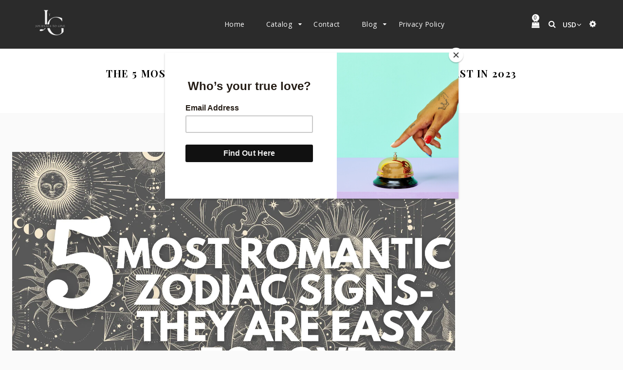

--- FILE ---
content_type: text/html; charset=utf-8
request_url: https://journalstogive.com/blogs/zodiac-blog/the-5-most-romantic-zodiac-signs-they-will-find-love-fast-in-2023
body_size: 26138
content:
<!doctype html>
<!--[if lt IE 7]><html class="no-js lt-ie9 lt-ie8 lt-ie7" lang="en"> <![endif]-->
<!--[if IE 7]><html class="no-js lt-ie9 lt-ie8" lang="en"> <![endif]-->
<!--[if IE 8]><html class="no-js lt-ie9" lang="en"> <![endif]-->
<!--[if IE 9 ]><html class="ie9 no-js"> <![endif]-->
<!--[if (gt IE 9)|!(IE)]><!--> <html class="no-js"> <!--<![endif]-->
<head>

  <!-- Basic page needs ================================================== -->
  <meta charset="utf-8">
  <!--[if IE]><meta http-equiv='X-UA-Compatible' content='IE=edge,chrome=1'><![endif]-->

  
  <link rel="shortcut icon" href="//journalstogive.com/cdn/shop/t/4/assets/favicon.png?v=156642875171727762881686562033" type="image/png" />
  

  <!-- Title and description ================================================== -->
  <title>
  The 5 most romantic zodiac signs-They will find love fast in 2023 &ndash; journalstogive
  </title>
  
  <meta name="description" content="Do you know which one is the 5 most romantic zodiac sign? I bet you would be surprised by this list! Learn which zodiac sign is easy to be in a relationship with!">
  
  <!-- Social meta ================================================== -->
  

  <meta property="og:type" content="article">
  <meta property="og:title" content="The 5 most romantic zodiac signs-They will find love fast in 2023">
  <meta property="og:url" content="https://journalstogive.com/blogs/zodiac-blog/the-5-most-romantic-zodiac-signs-they-will-find-love-fast-in-2023">
  
  <meta property="og:image" content="http://journalstogive.com/cdn/shop/articles/zodiac_signs_that_look_better_with_age_1_838a5aad-1bed-4aef-837f-36666e220329_grande.jpg?v=1745000282">
  <meta property="og:image:secure_url" content="https://journalstogive.com/cdn/shop/articles/zodiac_signs_that_look_better_with_age_1_838a5aad-1bed-4aef-837f-36666e220329_grande.jpg?v=1745000282">
  


  <meta property="og:description" content="Do you know which one is the 5 most romantic zodiac sign? I bet you would be surprised by this list! Learn which zodiac sign is easy to be in a relationship with!">

<meta property="og:site_name" content="journalstogive">



<meta name="twitter:card" content="summary">




  <meta name="twitter:title" content="The 5 most romantic zodiac signs-They will find love fast in 2023">
  <meta name="twitter:description" content="Do you know which one is the 5 most romantic zodiac sign? I bet you would be surprised by this list! Learn which zodiac sign is easy to be in a relationship with!">
  
  <meta property="twitter:image" content="https://journalstogive.com/cdn/shop/articles/zodiac_signs_that_look_better_with_age_1_838a5aad-1bed-4aef-837f-36666e220329_grande.jpg?v=1745000282">
  


  <!-- Helpers ================================================== -->
  <link rel="canonical" href="https://journalstogive.com/blogs/zodiac-blog/the-5-most-romantic-zodiac-signs-they-will-find-love-fast-in-2023">
  <meta name="viewport" content="width=device-width,initial-scale=1">
  <meta name="theme-color" content="#c69f73">
  
  <!-- CSS ================================================== -->
  <link href="//journalstogive.com/cdn/shop/t/4/assets/timber.scss.css?v=164664367963497217351744890000" rel="stylesheet" type="text/css" media="all" />
  <link href="//journalstogive.com/cdn/shop/t/4/assets/fonts.min.css?v=39305290285221086261674246089" rel="stylesheet" type="text/css" media="all" />  
  <link href="//journalstogive.com/cdn/shop/t/4/assets/style.css?v=84723665804863611171722970314" rel="stylesheet" type="text/css" media="all" />   
  <link href="//journalstogive.com/cdn/shop/t/4/assets/settings.css?v=139067966142582088531674246095" rel="stylesheet" type="text/css" media="all" />
  <link href="//journalstogive.com/cdn/shop/t/4/assets/prettyPhoto.css?v=102295457293799731691674246094" rel="stylesheet" type="text/css" media="all" />
  <link href="//journalstogive.com/cdn/shop/t/4/assets/jquery.hotspot.css?v=7694055841218823651674246091" rel="stylesheet" type="text/css" media="all" />
  <link href="//journalstogive.com/cdn/shop/t/4/assets/owl-carousel.css?v=83348162468804791674246119" rel="stylesheet" type="text/css" media="all" />  
  <link href="//journalstogive.com/cdn/shop/t/4/assets/slick.scss.css?v=3753475029761847481744889999" rel="stylesheet" type="text/css" media="all" />
  <link href="//journalstogive.com/cdn/shop/t/4/assets/slick-theme.css?v=113995034554120757951744889999" rel="stylesheet" type="text/css" media="all" />
  <link href="//journalstogive.com/cdn/shop/t/4/assets/flex-slider.css?v=21546195133618818461674246119" rel="stylesheet" type="text/css" media="all" />
  <link href="//journalstogive.com/cdn/shop/t/4/assets/magnific-popup.css?v=134222892709894164821674246092" rel="stylesheet" type="text/css" media="all" /> 
  <link href="//journalstogive.com/cdn/shop/t/4/assets/lightslider.css?v=49896728071489753421674246092" rel="stylesheet" type="text/css" media="all" />
  <link href="//journalstogive.com/cdn/shop/t/4/assets/animate.css?v=47637949021474771261674246088" rel="stylesheet" type="text/css" media="all" />  
  
  
  <link rel="stylesheet" type="text/css" href="//fonts.googleapis.com/css?family=Open+Sans:300,300italic,400,600,400italic,600italic,700,700italic,800,800italic">
  
  
  <link rel="stylesheet" type="text/css" href="//fonts.googleapis.com/css?family=Playfair+Display:300,300italic,400,600,400italic,600italic,700,700italic,800,800italic">
  
  
  <link rel="stylesheet" type="text/css" href="//fonts.googleapis.com/css?family=Open+Sans:300,300italic,400,600,400italic,600italic,700,700italic,800,800italic">
  


  <!-- Header hook for plugins ================================================== -->
  <script>window.performance && window.performance.mark && window.performance.mark('shopify.content_for_header.start');</script><meta name="google-site-verification" content="xUcNU4lxP7y_D1n3KEDHjQu4e_P3kaLMOe1wqysp0ww">
<meta id="shopify-digital-wallet" name="shopify-digital-wallet" content="/62188454068/digital_wallets/dialog">
<meta name="shopify-checkout-api-token" content="b5b3a091429e910c3f6e5ce98774bea2">
<meta id="in-context-paypal-metadata" data-shop-id="62188454068" data-venmo-supported="false" data-environment="production" data-locale="en_US" data-paypal-v4="true" data-currency="USD">
<link rel="alternate" type="application/atom+xml" title="Feed" href="/blogs/zodiac-blog.atom" />
<script async="async" src="/checkouts/internal/preloads.js?locale=en-US"></script>
<script id="shopify-features" type="application/json">{"accessToken":"b5b3a091429e910c3f6e5ce98774bea2","betas":["rich-media-storefront-analytics"],"domain":"journalstogive.com","predictiveSearch":true,"shopId":62188454068,"locale":"en"}</script>
<script>var Shopify = Shopify || {};
Shopify.shop = "journalstogive.myshopify.com";
Shopify.locale = "en";
Shopify.currency = {"active":"USD","rate":"1.0"};
Shopify.country = "US";
Shopify.theme = {"name":"Saara","id":131546808500,"schema_name":null,"schema_version":null,"theme_store_id":null,"role":"main"};
Shopify.theme.handle = "null";
Shopify.theme.style = {"id":null,"handle":null};
Shopify.cdnHost = "journalstogive.com/cdn";
Shopify.routes = Shopify.routes || {};
Shopify.routes.root = "/";</script>
<script type="module">!function(o){(o.Shopify=o.Shopify||{}).modules=!0}(window);</script>
<script>!function(o){function n(){var o=[];function n(){o.push(Array.prototype.slice.apply(arguments))}return n.q=o,n}var t=o.Shopify=o.Shopify||{};t.loadFeatures=n(),t.autoloadFeatures=n()}(window);</script>
<script id="shop-js-analytics" type="application/json">{"pageType":"article"}</script>
<script defer="defer" async type="module" src="//journalstogive.com/cdn/shopifycloud/shop-js/modules/v2/client.init-shop-cart-sync_COMZFrEa.en.esm.js"></script>
<script defer="defer" async type="module" src="//journalstogive.com/cdn/shopifycloud/shop-js/modules/v2/chunk.common_CdXrxk3f.esm.js"></script>
<script type="module">
  await import("//journalstogive.com/cdn/shopifycloud/shop-js/modules/v2/client.init-shop-cart-sync_COMZFrEa.en.esm.js");
await import("//journalstogive.com/cdn/shopifycloud/shop-js/modules/v2/chunk.common_CdXrxk3f.esm.js");

  window.Shopify.SignInWithShop?.initShopCartSync?.({"fedCMEnabled":true,"windoidEnabled":true});

</script>
<script>(function() {
  var isLoaded = false;
  function asyncLoad() {
    if (isLoaded) return;
    isLoaded = true;
    var urls = ["https:\/\/chimpstatic.com\/mcjs-connected\/js\/users\/dfecd2839264d9944a1a84de5\/5dab056ca5fbaa83b036f96d4.js?shop=journalstogive.myshopify.com"];
    for (var i = 0; i < urls.length; i++) {
      var s = document.createElement('script');
      s.type = 'text/javascript';
      s.async = true;
      s.src = urls[i];
      var x = document.getElementsByTagName('script')[0];
      x.parentNode.insertBefore(s, x);
    }
  };
  if(window.attachEvent) {
    window.attachEvent('onload', asyncLoad);
  } else {
    window.addEventListener('load', asyncLoad, false);
  }
})();</script>
<script id="__st">var __st={"a":62188454068,"offset":3600,"reqid":"cc929117-d9bd-410a-b52d-759d3feac694-1763544053","pageurl":"journalstogive.com\/blogs\/zodiac-blog\/the-5-most-romantic-zodiac-signs-they-will-find-love-fast-in-2023","s":"articles-559024013492","u":"f2da8574c91b","p":"article","rtyp":"article","rid":559024013492};</script>
<script>window.ShopifyPaypalV4VisibilityTracking = true;</script>
<script id="captcha-bootstrap">!function(){'use strict';const t='contact',e='account',n='new_comment',o=[[t,t],['blogs',n],['comments',n],[t,'customer']],c=[[e,'customer_login'],[e,'guest_login'],[e,'recover_customer_password'],[e,'create_customer']],r=t=>t.map((([t,e])=>`form[action*='/${t}']:not([data-nocaptcha='true']) input[name='form_type'][value='${e}']`)).join(','),a=t=>()=>t?[...document.querySelectorAll(t)].map((t=>t.form)):[];function s(){const t=[...o],e=r(t);return a(e)}const i='password',u='form_key',d=['recaptcha-v3-token','g-recaptcha-response','h-captcha-response',i],f=()=>{try{return window.sessionStorage}catch{return}},m='__shopify_v',_=t=>t.elements[u];function p(t,e,n=!1){try{const o=window.sessionStorage,c=JSON.parse(o.getItem(e)),{data:r}=function(t){const{data:e,action:n}=t;return t[m]||n?{data:e,action:n}:{data:t,action:n}}(c);for(const[e,n]of Object.entries(r))t.elements[e]&&(t.elements[e].value=n);n&&o.removeItem(e)}catch(o){console.error('form repopulation failed',{error:o})}}const l='form_type',E='cptcha';function T(t){t.dataset[E]=!0}const w=window,h=w.document,L='Shopify',v='ce_forms',y='captcha';let A=!1;((t,e)=>{const n=(g='f06e6c50-85a8-45c8-87d0-21a2b65856fe',I='https://cdn.shopify.com/shopifycloud/storefront-forms-hcaptcha/ce_storefront_forms_captcha_hcaptcha.v1.5.2.iife.js',D={infoText:'Protected by hCaptcha',privacyText:'Privacy',termsText:'Terms'},(t,e,n)=>{const o=w[L][v],c=o.bindForm;if(c)return c(t,g,e,D).then(n);var r;o.q.push([[t,g,e,D],n]),r=I,A||(h.body.append(Object.assign(h.createElement('script'),{id:'captcha-provider',async:!0,src:r})),A=!0)});var g,I,D;w[L]=w[L]||{},w[L][v]=w[L][v]||{},w[L][v].q=[],w[L][y]=w[L][y]||{},w[L][y].protect=function(t,e){n(t,void 0,e),T(t)},Object.freeze(w[L][y]),function(t,e,n,w,h,L){const[v,y,A,g]=function(t,e,n){const i=e?o:[],u=t?c:[],d=[...i,...u],f=r(d),m=r(i),_=r(d.filter((([t,e])=>n.includes(e))));return[a(f),a(m),a(_),s()]}(w,h,L),I=t=>{const e=t.target;return e instanceof HTMLFormElement?e:e&&e.form},D=t=>v().includes(t);t.addEventListener('submit',(t=>{const e=I(t);if(!e)return;const n=D(e)&&!e.dataset.hcaptchaBound&&!e.dataset.recaptchaBound,o=_(e),c=g().includes(e)&&(!o||!o.value);(n||c)&&t.preventDefault(),c&&!n&&(function(t){try{if(!f())return;!function(t){const e=f();if(!e)return;const n=_(t);if(!n)return;const o=n.value;o&&e.removeItem(o)}(t);const e=Array.from(Array(32),(()=>Math.random().toString(36)[2])).join('');!function(t,e){_(t)||t.append(Object.assign(document.createElement('input'),{type:'hidden',name:u})),t.elements[u].value=e}(t,e),function(t,e){const n=f();if(!n)return;const o=[...t.querySelectorAll(`input[type='${i}']`)].map((({name:t})=>t)),c=[...d,...o],r={};for(const[a,s]of new FormData(t).entries())c.includes(a)||(r[a]=s);n.setItem(e,JSON.stringify({[m]:1,action:t.action,data:r}))}(t,e)}catch(e){console.error('failed to persist form',e)}}(e),e.submit())}));const S=(t,e)=>{t&&!t.dataset[E]&&(n(t,e.some((e=>e===t))),T(t))};for(const o of['focusin','change'])t.addEventListener(o,(t=>{const e=I(t);D(e)&&S(e,y())}));const B=e.get('form_key'),M=e.get(l),P=B&&M;t.addEventListener('DOMContentLoaded',(()=>{const t=y();if(P)for(const e of t)e.elements[l].value===M&&p(e,B);[...new Set([...A(),...v().filter((t=>'true'===t.dataset.shopifyCaptcha))])].forEach((e=>S(e,t)))}))}(h,new URLSearchParams(w.location.search),n,t,e,['guest_login'])})(!0,!0)}();</script>
<script integrity="sha256-52AcMU7V7pcBOXWImdc/TAGTFKeNjmkeM1Pvks/DTgc=" data-source-attribution="shopify.loadfeatures" defer="defer" src="//journalstogive.com/cdn/shopifycloud/storefront/assets/storefront/load_feature-81c60534.js" crossorigin="anonymous"></script>
<script data-source-attribution="shopify.dynamic_checkout.dynamic.init">var Shopify=Shopify||{};Shopify.PaymentButton=Shopify.PaymentButton||{isStorefrontPortableWallets:!0,init:function(){window.Shopify.PaymentButton.init=function(){};var t=document.createElement("script");t.src="https://journalstogive.com/cdn/shopifycloud/portable-wallets/latest/portable-wallets.en.js",t.type="module",document.head.appendChild(t)}};
</script>
<script data-source-attribution="shopify.dynamic_checkout.buyer_consent">
  function portableWalletsHideBuyerConsent(e){var t=document.getElementById("shopify-buyer-consent"),n=document.getElementById("shopify-subscription-policy-button");t&&n&&(t.classList.add("hidden"),t.setAttribute("aria-hidden","true"),n.removeEventListener("click",e))}function portableWalletsShowBuyerConsent(e){var t=document.getElementById("shopify-buyer-consent"),n=document.getElementById("shopify-subscription-policy-button");t&&n&&(t.classList.remove("hidden"),t.removeAttribute("aria-hidden"),n.addEventListener("click",e))}window.Shopify?.PaymentButton&&(window.Shopify.PaymentButton.hideBuyerConsent=portableWalletsHideBuyerConsent,window.Shopify.PaymentButton.showBuyerConsent=portableWalletsShowBuyerConsent);
</script>
<script data-source-attribution="shopify.dynamic_checkout.cart.bootstrap">document.addEventListener("DOMContentLoaded",(function(){function t(){return document.querySelector("shopify-accelerated-checkout-cart, shopify-accelerated-checkout")}if(t())Shopify.PaymentButton.init();else{new MutationObserver((function(e,n){t()&&(Shopify.PaymentButton.init(),n.disconnect())})).observe(document.body,{childList:!0,subtree:!0})}}));
</script>
<link id="shopify-accelerated-checkout-styles" rel="stylesheet" media="screen" href="https://journalstogive.com/cdn/shopifycloud/portable-wallets/latest/accelerated-checkout-backwards-compat.css" crossorigin="anonymous">
<style id="shopify-accelerated-checkout-cart">
        #shopify-buyer-consent {
  margin-top: 1em;
  display: inline-block;
  width: 100%;
}

#shopify-buyer-consent.hidden {
  display: none;
}

#shopify-subscription-policy-button {
  background: none;
  border: none;
  padding: 0;
  text-decoration: underline;
  font-size: inherit;
  cursor: pointer;
}

#shopify-subscription-policy-button::before {
  box-shadow: none;
}

      </style>
<link rel="stylesheet" media="screen" href="//journalstogive.com/cdn/shop/t/4/compiled_assets/styles.css?432">
<script id="sections-script" data-sections="home-sidebar-banner" defer="defer" src="//journalstogive.com/cdn/shop/t/4/compiled_assets/scripts.js?432"></script>
<script>window.performance && window.performance.mark && window.performance.mark('shopify.content_for_header.end');</script>
  

<!--[if lt IE 9]>
<script src="//cdnjs.cloudflare.com/ajax/libs/html5shiv/3.7.2/html5shiv.min.js" type="text/javascript"></script>
<script src="//journalstogive.com/cdn/shop/t/4/assets/respond.min.js?v=95960403441832019361674246094" type="text/javascript"></script>
<link href="//journalstogive.com/cdn/shop/t/4/assets/respond-proxy.html" id="respond-proxy" rel="respond-proxy" />
<link href="//journalstogive.com/search?q=0ac1a26fc30e49ddb25ff78b093dcc47" id="respond-redirect" rel="respond-redirect" />
<script src="//journalstogive.com/search?q=0ac1a26fc30e49ddb25ff78b093dcc47" type="text/javascript"></script>
<![endif]-->


  <script src="//code.jquery.com/jquery-3.2.1.min.js"></script>  
  <script src="//journalstogive.com/cdn/shop/t/4/assets/jquery-2.2.0.min.js?v=83994449587365126771674246090" type="text/javascript"></script>
  <script src="//ajax.googleapis.com/ajax/libs/jquery/1.8.1/jquery.min.js"></script> 
  
  <script src="//journalstogive.com/cdn/shop/t/4/assets/jquery-cookie.min.js?v=72365755745404048181674246090" type="text/javascript"></script>
  <script src="//journalstogive.com/cdn/shop/t/4/assets/modernizr.min.js?v=124609796271039319301674246093" type="text/javascript"></script>
  <script src="//journalstogive.com/cdn/shop/t/4/assets/jquery.flexslider.min.js?v=46306203445229808341674246091" type="text/javascript"></script>
 
  
  <script src="//journalstogive.com/cdn/shop/t/4/assets/jquery.sticky.js?v=90365932308652684011674246091" type="text/javascript"></script>  
  

  
  <script src="//journalstogive.com/cdn/shop/t/4/assets/bootstrap.min.js?v=136573603968488446091674246088" type="text/javascript"></script>   
  <script src="//journalstogive.com/cdn/shop/t/4/assets/jquery.fitvid.js?v=125977375464174324131674246091" type="text/javascript"></script>
  
  
  
  <script type="text/javascript" src="https://ws.sharethis.com/button/buttons.js"></script>
  <script type="text/javascript">stLight.options({publisher: "4a467312-eb52-4e56-a80a-d5930e0afac4", doNotHash: false, doNotCopy: false, hashAddressBar: false});</script>
  

   <script>
  // Wait for window load
	$(window).load(function() {		
     var loader = $( '.se-pre-con' );
		if ( loader.length ) {
			$( window ).on( 'beforeunload', function() {
				loader.fadeIn( 500, function() {
					loader.children().fadeIn( 100 )
				});
			});
			loader.fadeOut(1500 );
			loader.children().fadeOut();
		}
     
     });
   </script> 
  
  
  
  
   <script>
    window.use_sticky = true;
    window.ajax_cart = true;
    window.money_format = "${{amount}} USD";
    window.shop_currency = "USD";
    window.show_multiple_currencies = true;
    window.enable_sidebar_multiple_choice = true;
    window.loading_url = "//journalstogive.com/cdn/shop/t/4/assets/loading.gif?v=50837312686733260831674246092";     
    window.dropdowncart_type = "hover";
    window.file_url = "//journalstogive.com/cdn/shop/files/?432";
    window.asset_url = "";
    window.items="Items";
    window.many_in_stock="Many In Stock";
    window.out_of_stock=" Out of stock";
    window.in_stock=" In Stock";
    window.unavailable="Unavailable";
    window.product_name="Product Name";
    window.product_image="Product Image";
    window.product_desc="Product Description";
    window.available_stock="Available In stock";
    window.unavailable_stock="Unavailable In stock";
    window.compare_note="Product Added over 8 product !. Do you want to compare 8 added product ?";
    window.added_to_cmp="Added to compare";
    window.add_to_cmp="Add to compare";
    window.select_options="Select options";
    window.add_to_cart="Add to Cart";
    window.confirm_box="Yes,I want view it!";
    window.cancelButtonText="Continue";
    window.use_color_swatch = true;
    window.newsletter_popup = false; 
    window.remove="Remove";
	var  compare_list = []; 
  </script>  
  
    <!-- Google tag (gtag.js) -->
    <script async src="https://www.googletagmanager.com/gtag/js?id=AW-599316105"></script>
    <script>
      window.dataLayer = window.dataLayer || [];
      function gtag(){dataLayer.push(arguments);}
      gtag('js', new Date());

      gtag('config', 'AW-599316105');
    </script>
    <script
      type="text/javascript"
      async="async"
      data-noptimize="1"
      data-cfasync="false"
      src="//scripts.mediavine.com/tags/journals-to-give.js"
    ></script>  
  
<!-- BEGIN app block: shopify://apps/pin-it-pinterest-save-button/blocks/app-embed/b4ccbe83-a934-440a-a7cb-4c563c1a8dc3 --><script>
  window.roarJs = window.roarJs || {};
  roarJs.PinitConfig = {
    metafields: {
      shop: "journalstogive.myshopify.com",
      settings: {"enabled":"1","param":{"pin_icon":"1","icon_size":"41","button_text":"","button_size":"14","image_height_small":"150","image_width_small":"150","image_height":"150","image_width":"150"},"style":{"color":"#e60023","background":"#ffffff","type":"basic","size":"slim","radius":"2"},"position":{"value":"bottom_right","bottom":"10","top":"10","left":"10","right":"10"},"rule":{"mobile":"1"},"only1":"true"},
      moneyFormat: "${{amount}}"
    }
  }
</script>
<script src='https://cdn.shopify.com/extensions/019a9199-05e8-78c8-a6aa-25556075e37a/legal-3/assets/pinit.js' defer></script>


<!-- END app block --><link href="https://cdn.shopify.com/extensions/019a9199-05e8-78c8-a6aa-25556075e37a/legal-3/assets/pinit.css" rel="stylesheet" type="text/css" media="all">
<link href="https://monorail-edge.shopifysvc.com" rel="dns-prefetch">
<script>(function(){if ("sendBeacon" in navigator && "performance" in window) {try {var session_token_from_headers = performance.getEntriesByType('navigation')[0].serverTiming.find(x => x.name == '_s').description;} catch {var session_token_from_headers = undefined;}var session_cookie_matches = document.cookie.match(/_shopify_s=([^;]*)/);var session_token_from_cookie = session_cookie_matches && session_cookie_matches.length === 2 ? session_cookie_matches[1] : "";var session_token = session_token_from_headers || session_token_from_cookie || "";function handle_abandonment_event(e) {var entries = performance.getEntries().filter(function(entry) {return /monorail-edge.shopifysvc.com/.test(entry.name);});if (!window.abandonment_tracked && entries.length === 0) {window.abandonment_tracked = true;var currentMs = Date.now();var navigation_start = performance.timing.navigationStart;var payload = {shop_id: 62188454068,url: window.location.href,navigation_start,duration: currentMs - navigation_start,session_token,page_type: "article"};window.navigator.sendBeacon("https://monorail-edge.shopifysvc.com/v1/produce", JSON.stringify({schema_id: "online_store_buyer_site_abandonment/1.1",payload: payload,metadata: {event_created_at_ms: currentMs,event_sent_at_ms: currentMs}}));}}window.addEventListener('pagehide', handle_abandonment_event);}}());</script>
<script id="web-pixels-manager-setup">(function e(e,d,r,n,o){if(void 0===o&&(o={}),!Boolean(null===(a=null===(i=window.Shopify)||void 0===i?void 0:i.analytics)||void 0===a?void 0:a.replayQueue)){var i,a;window.Shopify=window.Shopify||{};var t=window.Shopify;t.analytics=t.analytics||{};var s=t.analytics;s.replayQueue=[],s.publish=function(e,d,r){return s.replayQueue.push([e,d,r]),!0};try{self.performance.mark("wpm:start")}catch(e){}var l=function(){var e={modern:/Edge?\/(1{2}[4-9]|1[2-9]\d|[2-9]\d{2}|\d{4,})\.\d+(\.\d+|)|Firefox\/(1{2}[4-9]|1[2-9]\d|[2-9]\d{2}|\d{4,})\.\d+(\.\d+|)|Chrom(ium|e)\/(9{2}|\d{3,})\.\d+(\.\d+|)|(Maci|X1{2}).+ Version\/(15\.\d+|(1[6-9]|[2-9]\d|\d{3,})\.\d+)([,.]\d+|)( \(\w+\)|)( Mobile\/\w+|) Safari\/|Chrome.+OPR\/(9{2}|\d{3,})\.\d+\.\d+|(CPU[ +]OS|iPhone[ +]OS|CPU[ +]iPhone|CPU IPhone OS|CPU iPad OS)[ +]+(15[._]\d+|(1[6-9]|[2-9]\d|\d{3,})[._]\d+)([._]\d+|)|Android:?[ /-](13[3-9]|1[4-9]\d|[2-9]\d{2}|\d{4,})(\.\d+|)(\.\d+|)|Android.+Firefox\/(13[5-9]|1[4-9]\d|[2-9]\d{2}|\d{4,})\.\d+(\.\d+|)|Android.+Chrom(ium|e)\/(13[3-9]|1[4-9]\d|[2-9]\d{2}|\d{4,})\.\d+(\.\d+|)|SamsungBrowser\/([2-9]\d|\d{3,})\.\d+/,legacy:/Edge?\/(1[6-9]|[2-9]\d|\d{3,})\.\d+(\.\d+|)|Firefox\/(5[4-9]|[6-9]\d|\d{3,})\.\d+(\.\d+|)|Chrom(ium|e)\/(5[1-9]|[6-9]\d|\d{3,})\.\d+(\.\d+|)([\d.]+$|.*Safari\/(?![\d.]+ Edge\/[\d.]+$))|(Maci|X1{2}).+ Version\/(10\.\d+|(1[1-9]|[2-9]\d|\d{3,})\.\d+)([,.]\d+|)( \(\w+\)|)( Mobile\/\w+|) Safari\/|Chrome.+OPR\/(3[89]|[4-9]\d|\d{3,})\.\d+\.\d+|(CPU[ +]OS|iPhone[ +]OS|CPU[ +]iPhone|CPU IPhone OS|CPU iPad OS)[ +]+(10[._]\d+|(1[1-9]|[2-9]\d|\d{3,})[._]\d+)([._]\d+|)|Android:?[ /-](13[3-9]|1[4-9]\d|[2-9]\d{2}|\d{4,})(\.\d+|)(\.\d+|)|Mobile Safari.+OPR\/([89]\d|\d{3,})\.\d+\.\d+|Android.+Firefox\/(13[5-9]|1[4-9]\d|[2-9]\d{2}|\d{4,})\.\d+(\.\d+|)|Android.+Chrom(ium|e)\/(13[3-9]|1[4-9]\d|[2-9]\d{2}|\d{4,})\.\d+(\.\d+|)|Android.+(UC? ?Browser|UCWEB|U3)[ /]?(15\.([5-9]|\d{2,})|(1[6-9]|[2-9]\d|\d{3,})\.\d+)\.\d+|SamsungBrowser\/(5\.\d+|([6-9]|\d{2,})\.\d+)|Android.+MQ{2}Browser\/(14(\.(9|\d{2,})|)|(1[5-9]|[2-9]\d|\d{3,})(\.\d+|))(\.\d+|)|K[Aa][Ii]OS\/(3\.\d+|([4-9]|\d{2,})\.\d+)(\.\d+|)/},d=e.modern,r=e.legacy,n=navigator.userAgent;return n.match(d)?"modern":n.match(r)?"legacy":"unknown"}(),u="modern"===l?"modern":"legacy",c=(null!=n?n:{modern:"",legacy:""})[u],f=function(e){return[e.baseUrl,"/wpm","/b",e.hashVersion,"modern"===e.buildTarget?"m":"l",".js"].join("")}({baseUrl:d,hashVersion:r,buildTarget:u}),m=function(e){var d=e.version,r=e.bundleTarget,n=e.surface,o=e.pageUrl,i=e.monorailEndpoint;return{emit:function(e){var a=e.status,t=e.errorMsg,s=(new Date).getTime(),l=JSON.stringify({metadata:{event_sent_at_ms:s},events:[{schema_id:"web_pixels_manager_load/3.1",payload:{version:d,bundle_target:r,page_url:o,status:a,surface:n,error_msg:t},metadata:{event_created_at_ms:s}}]});if(!i)return console&&console.warn&&console.warn("[Web Pixels Manager] No Monorail endpoint provided, skipping logging."),!1;try{return self.navigator.sendBeacon.bind(self.navigator)(i,l)}catch(e){}var u=new XMLHttpRequest;try{return u.open("POST",i,!0),u.setRequestHeader("Content-Type","text/plain"),u.send(l),!0}catch(e){return console&&console.warn&&console.warn("[Web Pixels Manager] Got an unhandled error while logging to Monorail."),!1}}}}({version:r,bundleTarget:l,surface:e.surface,pageUrl:self.location.href,monorailEndpoint:e.monorailEndpoint});try{o.browserTarget=l,function(e){var d=e.src,r=e.async,n=void 0===r||r,o=e.onload,i=e.onerror,a=e.sri,t=e.scriptDataAttributes,s=void 0===t?{}:t,l=document.createElement("script"),u=document.querySelector("head"),c=document.querySelector("body");if(l.async=n,l.src=d,a&&(l.integrity=a,l.crossOrigin="anonymous"),s)for(var f in s)if(Object.prototype.hasOwnProperty.call(s,f))try{l.dataset[f]=s[f]}catch(e){}if(o&&l.addEventListener("load",o),i&&l.addEventListener("error",i),u)u.appendChild(l);else{if(!c)throw new Error("Did not find a head or body element to append the script");c.appendChild(l)}}({src:f,async:!0,onload:function(){if(!function(){var e,d;return Boolean(null===(d=null===(e=window.Shopify)||void 0===e?void 0:e.analytics)||void 0===d?void 0:d.initialized)}()){var d=window.webPixelsManager.init(e)||void 0;if(d){var r=window.Shopify.analytics;r.replayQueue.forEach((function(e){var r=e[0],n=e[1],o=e[2];d.publishCustomEvent(r,n,o)})),r.replayQueue=[],r.publish=d.publishCustomEvent,r.visitor=d.visitor,r.initialized=!0}}},onerror:function(){return m.emit({status:"failed",errorMsg:"".concat(f," has failed to load")})},sri:function(e){var d=/^sha384-[A-Za-z0-9+/=]+$/;return"string"==typeof e&&d.test(e)}(c)?c:"",scriptDataAttributes:o}),m.emit({status:"loading"})}catch(e){m.emit({status:"failed",errorMsg:(null==e?void 0:e.message)||"Unknown error"})}}})({shopId: 62188454068,storefrontBaseUrl: "https://journalstogive.com",extensionsBaseUrl: "https://extensions.shopifycdn.com/cdn/shopifycloud/web-pixels-manager",monorailEndpoint: "https://monorail-edge.shopifysvc.com/unstable/produce_batch",surface: "storefront-renderer",enabledBetaFlags: ["2dca8a86"],webPixelsConfigList: [{"id":"896762186","configuration":"{\"config\":\"{\\\"pixel_id\\\":\\\"G-MC9WBB3HG2\\\",\\\"target_country\\\":\\\"US\\\",\\\"gtag_events\\\":[{\\\"type\\\":\\\"purchase\\\",\\\"action_label\\\":\\\"G-MC9WBB3HG2\\\"},{\\\"type\\\":\\\"page_view\\\",\\\"action_label\\\":\\\"G-MC9WBB3HG2\\\"},{\\\"type\\\":\\\"view_item\\\",\\\"action_label\\\":\\\"G-MC9WBB3HG2\\\"},{\\\"type\\\":\\\"search\\\",\\\"action_label\\\":\\\"G-MC9WBB3HG2\\\"},{\\\"type\\\":\\\"add_to_cart\\\",\\\"action_label\\\":\\\"G-MC9WBB3HG2\\\"},{\\\"type\\\":\\\"begin_checkout\\\",\\\"action_label\\\":\\\"G-MC9WBB3HG2\\\"},{\\\"type\\\":\\\"add_payment_info\\\",\\\"action_label\\\":\\\"G-MC9WBB3HG2\\\"}],\\\"enable_monitoring_mode\\\":false}\"}","eventPayloadVersion":"v1","runtimeContext":"OPEN","scriptVersion":"b2a88bafab3e21179ed38636efcd8a93","type":"APP","apiClientId":1780363,"privacyPurposes":[],"dataSharingAdjustments":{"protectedCustomerApprovalScopes":["read_customer_address","read_customer_email","read_customer_name","read_customer_personal_data","read_customer_phone"]}},{"id":"161022282","configuration":"{\"tagID\":\"2614086399956\"}","eventPayloadVersion":"v1","runtimeContext":"STRICT","scriptVersion":"18031546ee651571ed29edbe71a3550b","type":"APP","apiClientId":3009811,"privacyPurposes":["ANALYTICS","MARKETING","SALE_OF_DATA"],"dataSharingAdjustments":{"protectedCustomerApprovalScopes":["read_customer_address","read_customer_email","read_customer_name","read_customer_personal_data","read_customer_phone"]}},{"id":"shopify-app-pixel","configuration":"{}","eventPayloadVersion":"v1","runtimeContext":"STRICT","scriptVersion":"0450","apiClientId":"shopify-pixel","type":"APP","privacyPurposes":["ANALYTICS","MARKETING"]},{"id":"shopify-custom-pixel","eventPayloadVersion":"v1","runtimeContext":"LAX","scriptVersion":"0450","apiClientId":"shopify-pixel","type":"CUSTOM","privacyPurposes":["ANALYTICS","MARKETING"]}],isMerchantRequest: false,initData: {"shop":{"name":"journalstogive","paymentSettings":{"currencyCode":"USD"},"myshopifyDomain":"journalstogive.myshopify.com","countryCode":"HU","storefrontUrl":"https:\/\/journalstogive.com"},"customer":null,"cart":null,"checkout":null,"productVariants":[],"purchasingCompany":null},},"https://journalstogive.com/cdn","ae1676cfwd2530674p4253c800m34e853cb",{"modern":"","legacy":""},{"shopId":"62188454068","storefrontBaseUrl":"https:\/\/journalstogive.com","extensionBaseUrl":"https:\/\/extensions.shopifycdn.com\/cdn\/shopifycloud\/web-pixels-manager","surface":"storefront-renderer","enabledBetaFlags":"[\"2dca8a86\"]","isMerchantRequest":"false","hashVersion":"ae1676cfwd2530674p4253c800m34e853cb","publish":"custom","events":"[[\"page_viewed\",{}]]"});</script><script>
  window.ShopifyAnalytics = window.ShopifyAnalytics || {};
  window.ShopifyAnalytics.meta = window.ShopifyAnalytics.meta || {};
  window.ShopifyAnalytics.meta.currency = 'USD';
  var meta = {"page":{"pageType":"article","resourceType":"article","resourceId":559024013492}};
  for (var attr in meta) {
    window.ShopifyAnalytics.meta[attr] = meta[attr];
  }
</script>
<script class="analytics">
  (function () {
    var customDocumentWrite = function(content) {
      var jquery = null;

      if (window.jQuery) {
        jquery = window.jQuery;
      } else if (window.Checkout && window.Checkout.$) {
        jquery = window.Checkout.$;
      }

      if (jquery) {
        jquery('body').append(content);
      }
    };

    var hasLoggedConversion = function(token) {
      if (token) {
        return document.cookie.indexOf('loggedConversion=' + token) !== -1;
      }
      return false;
    }

    var setCookieIfConversion = function(token) {
      if (token) {
        var twoMonthsFromNow = new Date(Date.now());
        twoMonthsFromNow.setMonth(twoMonthsFromNow.getMonth() + 2);

        document.cookie = 'loggedConversion=' + token + '; expires=' + twoMonthsFromNow;
      }
    }

    var trekkie = window.ShopifyAnalytics.lib = window.trekkie = window.trekkie || [];
    if (trekkie.integrations) {
      return;
    }
    trekkie.methods = [
      'identify',
      'page',
      'ready',
      'track',
      'trackForm',
      'trackLink'
    ];
    trekkie.factory = function(method) {
      return function() {
        var args = Array.prototype.slice.call(arguments);
        args.unshift(method);
        trekkie.push(args);
        return trekkie;
      };
    };
    for (var i = 0; i < trekkie.methods.length; i++) {
      var key = trekkie.methods[i];
      trekkie[key] = trekkie.factory(key);
    }
    trekkie.load = function(config) {
      trekkie.config = config || {};
      trekkie.config.initialDocumentCookie = document.cookie;
      var first = document.getElementsByTagName('script')[0];
      var script = document.createElement('script');
      script.type = 'text/javascript';
      script.onerror = function(e) {
        var scriptFallback = document.createElement('script');
        scriptFallback.type = 'text/javascript';
        scriptFallback.onerror = function(error) {
                var Monorail = {
      produce: function produce(monorailDomain, schemaId, payload) {
        var currentMs = new Date().getTime();
        var event = {
          schema_id: schemaId,
          payload: payload,
          metadata: {
            event_created_at_ms: currentMs,
            event_sent_at_ms: currentMs
          }
        };
        return Monorail.sendRequest("https://" + monorailDomain + "/v1/produce", JSON.stringify(event));
      },
      sendRequest: function sendRequest(endpointUrl, payload) {
        // Try the sendBeacon API
        if (window && window.navigator && typeof window.navigator.sendBeacon === 'function' && typeof window.Blob === 'function' && !Monorail.isIos12()) {
          var blobData = new window.Blob([payload], {
            type: 'text/plain'
          });

          if (window.navigator.sendBeacon(endpointUrl, blobData)) {
            return true;
          } // sendBeacon was not successful

        } // XHR beacon

        var xhr = new XMLHttpRequest();

        try {
          xhr.open('POST', endpointUrl);
          xhr.setRequestHeader('Content-Type', 'text/plain');
          xhr.send(payload);
        } catch (e) {
          console.log(e);
        }

        return false;
      },
      isIos12: function isIos12() {
        return window.navigator.userAgent.lastIndexOf('iPhone; CPU iPhone OS 12_') !== -1 || window.navigator.userAgent.lastIndexOf('iPad; CPU OS 12_') !== -1;
      }
    };
    Monorail.produce('monorail-edge.shopifysvc.com',
      'trekkie_storefront_load_errors/1.1',
      {shop_id: 62188454068,
      theme_id: 131546808500,
      app_name: "storefront",
      context_url: window.location.href,
      source_url: "//journalstogive.com/cdn/s/trekkie.storefront.308893168db1679b4a9f8a086857af995740364f.min.js"});

        };
        scriptFallback.async = true;
        scriptFallback.src = '//journalstogive.com/cdn/s/trekkie.storefront.308893168db1679b4a9f8a086857af995740364f.min.js';
        first.parentNode.insertBefore(scriptFallback, first);
      };
      script.async = true;
      script.src = '//journalstogive.com/cdn/s/trekkie.storefront.308893168db1679b4a9f8a086857af995740364f.min.js';
      first.parentNode.insertBefore(script, first);
    };
    trekkie.load(
      {"Trekkie":{"appName":"storefront","development":false,"defaultAttributes":{"shopId":62188454068,"isMerchantRequest":null,"themeId":131546808500,"themeCityHash":"11213441047827116747","contentLanguage":"en","currency":"USD","eventMetadataId":"eea1e26e-4d7f-49cc-b0f8-fd1e98b07db6"},"isServerSideCookieWritingEnabled":true,"monorailRegion":"shop_domain","enabledBetaFlags":["f0df213a"]},"Session Attribution":{},"S2S":{"facebookCapiEnabled":false,"source":"trekkie-storefront-renderer","apiClientId":580111}}
    );

    var loaded = false;
    trekkie.ready(function() {
      if (loaded) return;
      loaded = true;

      window.ShopifyAnalytics.lib = window.trekkie;

      var originalDocumentWrite = document.write;
      document.write = customDocumentWrite;
      try { window.ShopifyAnalytics.merchantGoogleAnalytics.call(this); } catch(error) {};
      document.write = originalDocumentWrite;

      window.ShopifyAnalytics.lib.page(null,{"pageType":"article","resourceType":"article","resourceId":559024013492,"shopifyEmitted":true});

      var match = window.location.pathname.match(/checkouts\/(.+)\/(thank_you|post_purchase)/)
      var token = match? match[1]: undefined;
      if (!hasLoggedConversion(token)) {
        setCookieIfConversion(token);
        
      }
    });


        var eventsListenerScript = document.createElement('script');
        eventsListenerScript.async = true;
        eventsListenerScript.src = "//journalstogive.com/cdn/shopifycloud/storefront/assets/shop_events_listener-3da45d37.js";
        document.getElementsByTagName('head')[0].appendChild(eventsListenerScript);

})();</script>
  <script>
  if (!window.ga || (window.ga && typeof window.ga !== 'function')) {
    window.ga = function ga() {
      (window.ga.q = window.ga.q || []).push(arguments);
      if (window.Shopify && window.Shopify.analytics && typeof window.Shopify.analytics.publish === 'function') {
        window.Shopify.analytics.publish("ga_stub_called", {}, {sendTo: "google_osp_migration"});
      }
      console.error("Shopify's Google Analytics stub called with:", Array.from(arguments), "\nSee https://help.shopify.com/manual/promoting-marketing/pixels/pixel-migration#google for more information.");
    };
    if (window.Shopify && window.Shopify.analytics && typeof window.Shopify.analytics.publish === 'function') {
      window.Shopify.analytics.publish("ga_stub_initialized", {}, {sendTo: "google_osp_migration"});
    }
  }
</script>
<script
  defer
  src="https://journalstogive.com/cdn/shopifycloud/perf-kit/shopify-perf-kit-2.1.2.min.js"
  data-application="storefront-renderer"
  data-shop-id="62188454068"
  data-render-region="gcp-us-east1"
  data-page-type="article"
  data-theme-instance-id="131546808500"
  data-theme-name=""
  data-theme-version=""
  data-monorail-region="shop_domain"
  data-resource-timing-sampling-rate="10"
  data-shs="true"
  data-shs-beacon="true"
  data-shs-export-with-fetch="true"
  data-shs-logs-sample-rate="1"
></script>
</head>

<body id="the-5-most-romantic-zodiac-signs-they-will-find-love-fast-in-2023" class="template-article" >
  
  
  
   <nav class="cbp-spmenu cbp-spmenu-vertical cbp-spmenu-left" id="cbp-spmenu-s1">
    <div class="gf-menu-device-wrapper">
      <div class="close-menu">x</div>
      <div class="gf-menu-device-container"></div>
    </div>             
  </nav>
  
   <div class="wrapper-container">
  <div class="header-type-8">    
      <div id="SearchDrawer" class="search-bar drawer drawer--top search-bar-type-3">
  <div class="search-bar__table">
    <form action="/search" method="get" class="search-bar__table-cell search-bar__form" role="search">
     
      <div class="search-bar__table">
        <div class="search-bar__table-cell search-bar__icon-cell">
          <button type="submit" class="search-bar__icon-button search-bar__submit">
            <span class="fa fa-search" aria-hidden="true"></span>
          </button>
        </div>
        <div class="search-bar__table-cell">
          <input type="search" id="SearchInput" name="q" value="" placeholder="Search..." aria-label="Search..." class="search-bar__input">
        </div>
      </div>
    </form>
    <div class="search-bar__table-cell text-right">
      <button type="button" class="search-bar__icon-button search-bar__close js-drawer-close">
        <span class="fa fa-times" aria-hidden="true"></span>
      </button>
    </div>
  </div>
</div>
      <header class="site-header">
        <div class="container">
        <div class="header-sticky">
          <div id="header-landing" class="sticky-animate">
            
              <div class="grid--full site-header__menubar">
              
                  
                
                
  <div class="h1 site-header__logo order-header" itemscope itemtype="http://schema.org/Organization">
    
    
    <a href="/">
      <img class="normal-logo" src="//journalstogive.com/cdn/shop/t/4/assets/logo.png?v=10271549975251315631686751441" alt="journalstogive" itemprop="logo">
    </a>
    
    
  </div>

   
                <div class="grid__item wide--five-sixths post-large--five-sixths large--five-sixths menubar-section">
                 
                  <div id="shopify-section-navigation" class="shopify-section"><div class="desktop-megamenu">
  <div class="header-sticky">
    <div id="header-landing" class="sticky-animate">
      <div class="nav-bar-mobile">
        <nav class="nav-bar" role="navigation">
          <div class="site-nav-dropdown_inner">
            <div class="menu-tool">  
  <div class="wrapper">
  <ul class="site-nav">
    
    
    

      
    
    
    <li class=" ">
      <a  href="/" class="">
        <span>         
          Home          
        </span>       
      </a> 	

      
 		     
      
      
      

    </li>
    
    
    

      
    
    
    <li class="  dropdown">
      <a class="menu__moblie"  href="https://journalstogive.com/collections/" class="">
        <span>         
          Catalog          
        </span>       
      </a> 	

      
 		     
      
      
      <ul class="site-nav-dropdown">
  
  <li >                    
    <a href="/collections/zodiac-women-printable" class="">               
      <span>               
        Zodiac Women Printable                
      </span>
      
    </a>
    <ul class="site-nav-dropdown">
      
    </ul>
  </li>
  
  <li >                    
    <a href="/collections/anxiety-overthinking-journal" class="">               
      <span>               
        Anxiety, Overthinking                
      </span>
      
    </a>
    <ul class="site-nav-dropdown">
      
    </ul>
  </li>
  
</ul>
      
      

    </li>
    
    
    

      
    
    
    <li class=" ">
      <a  href="/pages/contact" class="">
        <span>         
          Contact          
        </span>       
      </a> 	

      
 		     
      
      
      

    </li>
    
    
    

      
    
    
    <li class="  dropdown">
      <a class="menu__moblie"  href="/blogs/zodiac-blog" class="current">
        <span>         
          Blog          
        </span>       
      </a> 	

      
 		     
      
      
      <ul class="site-nav-dropdown">
  
  <li >                    
    <a href="/blogs/zodiac-blog" class="current">               
      <span>               
        Zodiac Blog                
      </span>
      
    </a>
    <ul class="site-nav-dropdown">
      
    </ul>
  </li>
  
  <li >                    
    <a href="/blogs/relationships" class="">               
      <span>               
        Relationships                
      </span>
      
    </a>
    <ul class="site-nav-dropdown">
      
    </ul>
  </li>
  
  <li class="dropdown">                    
    <a href="/blogs/zodiac-blog" class="current">               
      <span>               
        Blog                
      </span>
      <i class="fa fa-caret-right"></i>
    </a>
    <ul class="site-nav-dropdown">
      
      <li >                        
        <a href="/blogs/zodiac-blog" class="current">                     
          <span>                      
            Zodiac Blog                     
          </span>
          
        </a>
        <ul class="site-nav-dropdown">
          
        </ul>
      </li>
      
      <li >                        
        <a href="/blogs/relationships" class="">                     
          <span>                      
            Relationships                     
          </span>
          
        </a>
        <ul class="site-nav-dropdown">
          
        </ul>
      </li>
      
      <li class="dropdown">                        
        <a href="/blogs/zodiac-blog" class="current">                     
          <span>                      
            Blog                     
          </span>
          <i class="fa fa-caret-right"></i>
        </a>
        <ul class="site-nav-dropdown">
          
          <li>                            
            <a href="/blogs/zodiac-blog" class="current">                         
              <span>                           
                Zodiac Blog                           
              </span>                          
            </a>
          </li>
          
          <li>                            
            <a href="/blogs/relationships" class="current">                         
              <span>                           
                Relationships                           
              </span>                          
            </a>
          </li>
          
          <li>                            
            <a href="/blogs/zodiac-blog" class="current">                         
              <span>                           
                Blog                           
              </span>                          
            </a>
          </li>
          
        </ul>
      </li>
      
    </ul>
  </li>
  
</ul>
      
      

    </li>
    
    
    

      
    
    
    <li class=" ">
      <a  href="https://journalstogive.com/policies/privacy-policy" class="">
        <span>         
          Privacy Policy          
        </span>       
      </a> 	

      
 		     
      
      
      

    </li>
    
  </ul>  
  </div>
</div>
          </div>
        </nav>
      </div>
    </div>
  </div>
</div>

</div>              
                </div> 
                <div id="shopify-section-header" class="shopify-section"><div class="menu-icon">           
  
  <div class="header-bar__module cart header_cart">               
    <!-- Mini Cart Start -->
<div class="baskettop">
  <div class="wrapper-top-cart">
    <a href="javascript:void(0)" id="ToggleDown" class="icon-cart-arrow">     
      <i class="fa fa-shopping-bag" aria-hidden="true"></i>
      <div class="detail">
        <div id="cartCount"> 
          0
        </div>
      </div>
    </a> 
    <div id="slidedown-cart" style="display:none"> 
      <!--  <h3>Shopping cart</h3>-->
      <div class="no-items">
        <p>Your cart is currently empty!</p>
        <p class="text-continue"><a class="btn" href="javascript:void(0)">Continue shopping</a></p>
      </div>
      <div class="has-items">
        <ul class="mini-products-list">  
          
        </ul>
        <div class="summary">                
          <p class="total">
            <span class="label">Cart total:</span>
            <span class="price">$0.00</span> 
          </p>
        </div>
        <div class="actions">
          <button class="btn" onclick="window.location='/checkout'"><i class="icon-check"></i>Check Out</button>
          <button class="btn text-cart" onclick="window.location='/cart'"><i class="icon-basket"></i>View Cart</button>
        </div>
      </div>
    </div>
  </div>
</div> <!-- End Top Header -->                   
  </div> 
   

                  
  <div class="header-search">
    <div class="header-search">
      <a href="/search" class="site-header__link site-header__search js-drawer-open-top">
        <span class="fa fa-search" aria-hidden="true"></span>
      </a>
    </div>
  </div>
    
   


  <div class="header_currency">
    <ul class="tbl-list">
      <li class="currency dropdown-parent uppercase currency-block">
        
<div class="selector-arrow">
<select class="currencies_src" id="currencies">
  
  
  <option data-currency="USD"  selected  value="USD">USD</option> 
  
  
  
  <option data-currency="EUR"  value="EUR">EUR</option> 
  
  
  
  <option data-currency="GBP"  value="GBP">GBP</option> 
  
  
  
  <option data-currency="AUD"  value="AUD">AUD</option> 
  
  
  
  <option data-currency="INR"  value="INR">INR</option> 
  
   
  
  <option data-currency="JPY"  value="JPY">JPY</option> 
  
  
  
  
  
  
  
  
  
</select>
</div>





      </li>
    </ul>
  </div>  
 
  
  <ul class="menu_bar_right">
    <li>
      <div class="slidedown_section">
        <a  id="Togglemodal" class="icon-cart-arrow"><i class="fa fa-cog"></i></a>
        <div id="slidedown-modal">
          <div class="header-panel-top">
            <ul>


                      
              <li>
                <div class="customer_account">                          
                  <ul>
                    
                    
                    <li>
                      <a href="/account/login" title="Log in">Log in</a>
                    </li>
                    <li>
                      <a href="/account/register" title="Create account">Create account</a>
                    </li>          
                      
                     
                     
                  </ul>
                </div>    
              </li>
              
            </ul>
          </div>
        </div>
      </div>
    </li>
  </ul>
  
  <div class="header-mobile">
                    <div class="menu-block visible-phone"><!-- start Navigation Mobile  -->
                      <div id="showLeftPush">
                        <i class="fa fa-bars" aria-hidden="true"></i>
                      </div>
                    </div><!-- end Navigation Mobile  --> 
                  </div>
  
</div>
<style> 
  
/* Top block */
    .header-type-8 .top_bar { background: ; }
    .header-type-8 .top_bar li, .header-type-8 .top_bar span { color:;}     
    .header-type-8 .top_bar a { color:;}    
    .header-type-8 .top_bar a:hover { color:;}    
    .header-type-8 .header-bar__module.cart .baskettop a.icon-cart-arrow #cartCount { background: #ffffff;color:#000000;}
    .header-type-8 .header-bar__module.cart .baskettop a.icon-cart-arrow:hover #cartCount { background: #c69f73;color:#000000;}

    /* Logo block */
    .header-type-8 .site-header__logo a{ color:#ffffff;}
    .header-type-8 .site-header__logo a:hover { color:#c69f73;}    

/* Search block */     
    .header-type-8 .search-bar input[type="search"] {color:#000000;} 
    .header-type-8 .header-search span  {color:#ffffff;} 
    .header-type-8 .header-search span:hover {color:#c69f73;} 
    .header-type-8 .search-bar__form, .header-type-8 #SearchDrawer  { }
    .header-type-8 .search-bar__form button,.header-type-8 .search-bar__icon-button { color:#000000;}
    .header-type-8 .search-bar__form button:hover,.header-type-8 .search-bar__icon-button:hover { color:#c69f73;}

    .header-type-8 .search-bar input[type="search"]::-webkit-input-placeholder  { /* Chrome/Opera/Safari */
      color:#000000;
    }
    .header-type-8 .search-bar input[type="search"]::-moz-placeholder { /* Firefox 19+ */
      color:#000000;
    }
    .header-type-8 .search-bar input[type="search"]:-ms-input-placeholder { /* IE 10+ */
      color:#000000;
    }
    .header-type-8 .search-bar input[type="search"]:-moz-placeholder { /* Firefox 18- */
      color:#000000;
    }
  
  
    /* Menu  block */

      .header-type-8 .is-sticky .site-header__menubar,.header-type-8 .site-header,.mobile-nav-section  { background:#2b2b2b; } 
    .header-type-8 .menu-tool ul li {color: ;}
    .header-type-8 .menu-tool ul li a,.mobile-nav-section .mobile-nav-trigger {color:#ffffff;}  
    .header-type-8 .menu-tool ul li a:hover,.header-type-8 .menu-tool .site-nav > li > a.current:hover {color:#c69f73;} 
    .header-type-8 .menu-tool .site-nav >  li > a.current {color:#c69f73;} 
    .header-type-8 .site-nav-dropdown,#MobileNav,.mobile-nav__sublist { background: #ffffff;}
    .header-type-8 .site-nav-dropdown .inner > a {color: #000000;}    
    .header-type-8 .site-nav-dropdown .inner > a:hover {color: #c69f73;}    
    .header-type-8 .site-nav-dropdown .inner .dropdown a,.header-type-8 .menu-tool .site-nav .site-nav-dropdown li a,.header-type-8 .site-nav .widget-featured-product .product-title,.header-type-8 .site-nav .widget-featured-product .widget-title h3,#MobileNav a,.mobile-nav__sublist a,.site-nav .widget-featured-nav .owl-prev a,.site-nav .widget-featured-nav .owl-next a  {color: #000000;}
    .header-type-8 .site-nav-dropdown .inner .dropdown a:hover,.header-type-8 .menu-tool .site-nav .site-nav-dropdown li a:hover,.header-type-8 .site-nav-dropdown .inner .dropdown a.current,.header-type-8 .menu-tool .site-nav .site-nav-dropdown li a.current,.header-type-8 .site-nav .widget-featured-product .product-title:hover,#MobileNav a.current,.mobile-nav__sublist a.current,.site-nav .widget-featured-nav .owl-prev a:hover,.site-nav .widget-featured-nav .owl-next a:hover {color: #c69f73;}    

    /* Dropdown block */
    .header-type-8 .menubar-section #Togglemodal i {color: #ffffff;}
    .header-type-8 .menubar-section #Togglemodal i:hover {color: #c69f73;}
    .header-type-8 #slidedown-modal {background: #ffffff;}
    .header-type-8 #slidedown-modal ul li a {color:#000000;} 
    .header-type-8 #slidedown-modal ul li a:hover {color:#c69f73;} 

    
    /* Cart Summary block */

    .header-type-8 #slidedown-cart .actions, .header-type-8  #slidedown-cart  {background: #ffffff;}
    .header-type-8 .header-bar__module a {color:#000000;} 
    .header-type-8 .header-bar__module.cart .baskettop a.icon-cart-arrow i { color: #ffffff;}
    .header-type-8 .header-bar__module.cart .baskettop a.icon-cart-arrow:hover i {color: #c69f73;}
    .header-type-8 .header-bar__module a:hover {color:#c69f73;} 
   
    .header-type-8 #slidedown-cart li {  }

  .header-type-8 .menu_bar_right i ,.header-mobile #showLeftPush i {color:#ffffff;}
  .header-type-8 .menu_bar_right i:hover,.header-mobile #showLeftPush i:hover {color:#c69f73;}
  
  
  
    /* Currency block */

    .header-type-8 .header_currency ul select,.header_currency ul li.currency .selector-arrow:after {color:#ffffff;}   
    .header-type-8 .header_currency ul select:hover,.header_currency ul li.currency .selector-arrow:hover:after {color:#c69f73;}  
    .header-type-8 .header_currency ul li.currency:hover:after {border-top-color:#c69f73;}
    .header-type-8 .header_currency ul li.currency:after {border-top-color:#ffffff;}
    .header-type-8 .header_currency option {background:#ffffff;color:#000000;}

    /* Header borders */
  

   
  /* General styles for all menus */


  .gf-menu-device-wrapper .close-menu {
    font-size: 17px;
    padding: 12px 20px;
    text-align: right;
    display: block;
    border-bottom: 1px solid #e5e5e5;
  }

  .cbp-spmenu {

    position: fixed;
  }

  .cbp-spmenu h3 {

    font-size: 1.9em;
    padding: 20px;
    margin: 0;
    font-weight: 300;
    background: #0d77b6;
  }

  .cbp-spmenu a {
    display: block;

    font-size: 1.1em;
    font-weight: 300;
  }




  /* Orientation-dependent styles for the content of the menu */

  .cbp-spmenu-vertical {
    width: 240px;
    height: 100%;
    top: 0;
    z-index: 1000;
  }

  .cbp-spmenu-vertical a {

    padding: 1em;
  }

  .cbp-spmenu-horizontal {
    width: 100%;
    height: 150px;
    left: 0;
    z-index: 1000;
    overflow: hidden;
  }

  .cbp-spmenu-horizontal h3 {
    height: 100%;
    width: 20%;
    float: left;
  }

  .cbp-spmenu-horizontal a {
    float: left;
    width: 20%;
    padding: 0.8em;

  }

  /* Vertical menu that slides from the left or right */

  .cbp-spmenu-left {
    left: -240px;
  }

  .cbp-spmenu-right {
    right: -240px;
  }

  .cbp-spmenu-left.cbp-spmenu-open {
    left: 0px;
  }

  .cbp-spmenu-right.cbp-spmenu-open {
    right: 0px;
  }

  /* Horizontal menu that slides from the top or bottom */

  .cbp-spmenu-top {
    top: -150px;
  }

  .cbp-spmenu-bottom {
    bottom: -150px;
  }

  .cbp-spmenu-top.cbp-spmenu-open {
    top: 0px;
  }

  .cbp-spmenu-bottom.cbp-spmenu-open {
    bottom: 0px;
  }

  /* Push classes applied to the body */

  .cbp-spmenu-push {
    overflow-x: hidden;
    position: relative;
    left: 0;
  }

  .cbp-spmenu-push-toright {
    left: 240px;
  }

  .cbp-spmenu-push-toleft {
    left: -240px;
  }

  /* Transitions */

  .cbp-spmenu,
  .cbp-spmenu-push {
    -webkit-transition: all 0.3s ease;
    -moz-transition: all 0.3s ease;
    transition: all 0.3s ease;
  }

  /* Example media queries */

  @media screen and (max-width: 55.1875em){

    .cbp-spmenu-horizontal {
      font-size: 75%;
      height: 110px;
    }

    .cbp-spmenu-top {
      top: -110px;
    }

    .cbp-spmenu-bottom {
      bottom: -110px;
    }

  }

  @media screen and (max-height: 26.375em){

    .cbp-spmenu-vertical {
      font-size: 90%;
      width: 190px;
    }

    .cbp-spmenu-left,
    .cbp-spmenu-push-toleft {
      left: -190px;
    }

    .cbp-spmenu-right {
      right: -190px;
    }

    .cbp-spmenu-push-toright {
      left: 190px;
    }
  }







  /* width: 750px  */
  @media (min-width: 968) and (max-width: 991px) {
    .banner .container { margin-left: -375px; }
    .banner .inner { width: 320px; }

    .header-bottom.on .header-panel-top { right: 65px; }
    .header-bottom.on .site-nav { padding-right: 90px; }

    .nav-bar .header-logo-fix { margin-left: 10px; margin-right: 10px; }
    .site-nav > li > a { margin-left: 12px; margin-right: 12px; }
    .header-bottom.on .site-nav > li > a { margin-left: 7px; margin-right: 7px; font-size: 10px; }

  }

  @media (min-width: 968px) {
    .cbp-spmenu-push-toright {left:0!important;}
    #cbp-spmenu-s1 {display: none !important;}


    .header-bottom.on .nav-bar .header-logo-fix { display: table; height: 48px; position: relative; z-index: 2; }
    .header-bottom.on .nav-bar .header-logo-fix a { display: table-cell; vertical-align: middle; }
    .header-bottom.on .site-nav { padding-right: 120px; }  
    .have-fixed .nav-bar {position: fixed;left: 0;right: 0;top: 0;z-index: 99;padding: 0;}
    .have-fixed .nav-search {position: fixed;top: 0;right: 65px;z-index: 100;width:52px;}


  }

  /* width: 100%  */
  @media (max-width: 967px) {
    body.cbp-spmenu-push-toright {
      cursor: pointer;
    }

    .cbp-spmenu .site-nav-dropdown.style_4 .inner img{margin-top:10px;}


    .visible-phone { display: block; }
    .hidden-phone { display: none; }

    /* header */





    /* Fix Menu Mobile */
    .nav-bar { display: none; }
    .gf-menu-device-container .site-nav { display: block!important; overflow: hidden;width:100%; }
    .gf-menu-device-container .site-nav li { width:100%; }
    .gf-menu-device-container .site-nav.gf-menu.clicked { visibility: visible; height: auto; }  
    /* End Fix Menu Mobile */

    .cbp-spmenu-left.cbp-spmenu-open { left: 0; overflow-y: auto; }
    .cbp-spmenu-push-toright {  overflow-y: hidden;position: fixed; width: 100%;}

    #megamenu-responsive-root { display: none !important; }
    .menu-block { width: 100%; float: left; padding: 0; }

    /* Icon Menu */
    .site-nav > li:hover > a > span:first-child, 
    .site-nav > li:hover > a.current > span:first-child, 
    .site-nav > li > a.current > span:first-child { border: 0; }
    .site-nav a { white-space: normal; }
    .cbp-spmenu {  }
    .cbp-spmenu .site-nav > li > a { font-size: 13px; font-weight: 700;  padding: 12px 20px; margin: 0; }

    .cbp-spmenu .site-nav > li.dropdown.open > a {position: relative;}
    .cbp-spmenu .site-nav > li.dropdown.open > a:before {top: 15px; }

    .menu-block .site-nav { border-bottom: none; }

    .site-nav li { position: relative; }
    .site-nav li.dropdown { position: relative; }
    .site-nav > li { display: block; clear: both; position: relative;}
    .site-nav > li > a { padding: 12px 0; }
    .site-nav > li.dropdown > p.toogleClick { height:0; width:0; display:block; margin-left: 7px; top: 2px; right: 5px; margin:0; padding: 0; z-index: 2; padding: 20px;}
    .site-nav > li.dropdown p.toogleClick { position: absolute; right: 0; text-indent: -999em; cursor: pointer; }
    .site-nav > li.dropdown > p.toogleClick.mobile-toggle-open:before { border-top-color:transparent; top: 14px;}

    .site-nav li.dropdown a > .icon-dropdown { display: none; }

    .site-nav-dropdown .container { padding-left: 0; padding-right: 0; }
    .site-nav-dropdown .row{margin:0px!important}


    .site-nav > li.dropdown ul p.toogleClick.mobile-toggle-open:before { top: 10px; }
    .site-nav-dropdown .col-1 .inner p.toogleClick:before,
    .site-nav > li.dropdown ul p.toogleClick:before { display: block; content:""; position: absolute; right: 0; top: -15px!important; width: 20px; height: 40px; }
    .site-nav-dropdown p.toogleClick { background: url(//journalstogive.com/cdn/shop/t/4/assets/icon-megamenu.png?432) no-repeat; padding: 0; width: 8px; height: 8px; right: 0; top: 18px; z-index: 2; }
    .site-nav-dropdown .col-1 .inner p.toogleClick { display: block!important; }
    .site-nav > li.dropdown ul p.toogleClick.mobile-toggle-open,
    .site-nav-dropdown .col-1 .inner p.toogleClick.mobile-toggle-open { background-position: center bottom; height: 4px; }

    .site-nav > li > ul > .dropdown.open > ul {display: block;}
    .site-nav > li > ul > li > ul > .dropdown.open > ul {display: block;}
    .site-nav > li > ul > li > ul > ul > li > .dropdown.open > ul {display: block;}

    .site-nav > li > .site-nav-dropdown {}
    .site-nav > li > .site-nav-dropdown > li > a { padding: 11px 0 13px; text-transform: uppercase; font-size: 11px; font-weight: 700;  }
    .site-nav > li > .site-nav-dropdown > li:first-child > a { border-top: 0; }
    .site-nav > li > .site-nav-dropdown > li:hover > a:before { background: none; }
    .site-nav > li li .site-nav-dropdown { padding: 0 15px; margin-bottom: 20px; }
    .site-nav-dropdown li:hover a { background: none; }
    .site-nav-dropdown li:hover a, 
    .site-nav-dropdown a:active { padding-left: 0; }

    .site-nav-dropdown li li a { padding: 7px 0; }
    .site-nav-dropdown li li:hover a { padding: 7px 20px; }
    .site-nav-dropdown li:hover > a:before { left: 0; }

    .site-nav-dropdown .col-1,
    .site-nav-dropdown .col-2,
    .site-nav-dropdown .col-3 { width: 100%; padding: 0; }
    .site-nav-dropdown .col-3 { padding-bottom: 28px; }
    .site-nav-dropdown .col-1 .inner { width: 100%; padding: 0; }
    .cbp-spmenu .site-nav-dropdown .col-1 .inner:first-child > a { border-top: 0; }
    .site-nav-dropdown .col-1 ul.dropdown li a { padding: 7px 15px; font-size: 12px; font-weight: 400; text-transform: none; border: 0; }
    .site-nav-dropdown .col-1 ul.dropdown li:hover > a:before { left: 20px; }
    .site-nav .widget-featured-product { text-align: left;border-width: 1px 0; margin-bottom: 10px; padding-top: 23px; padding-bottom: 25px; }
    .site-nav .products-grid .grid-item { text-align: left; }
    .site-nav .products-grid .grid-item .product-grid-image { float: left; margin: 0 15px 0 0; }
    .site-nav .widget-featured-product .widget-title h3 { font-size: 11px; }
    .widget-featured-product .grid-item .product-grid-image img { width: 80px; }
    .widget-featured-product .products-grid .grid-item { position: relative; }
    .widget-featured-product .details { overflow: hidden; }
    .site-nav .product-label { display: none; }
    .site-nav .product-label strong { float: left; }

    .cbp-spmenu .site-nav-dropdown .col-1 .inner { width: 100%!important; position: relative; padding: 0; float: left; }
    .cbp-spmenu .site-nav-dropdown.style_4 .inner{width:100%;}

    /*Update 2.0.1*/
    .site-nav-dropdown .col-2 .col-left { width: 100%; clear: both; padding: 0; }
    .site-nav-dropdown .col-2 .col-right { width: 100%; clear: both; padding: 0 0 10px; }
    .site-nav-dropdown .style_2 .col-2 .col-left a { padding-right: 0; }
    .site-nav-dropdown .style_3 .inner > img { display: none; }
    .site-nav-dropdown .style_4 .col-2 { padding-right: 0; }
 
  }


  .header-mobile { position: relative; }
  .header-mobile #showLeftPush.active .fa-times{display:block;line-height:46px;}
  .header-mobile #showLeftPush {  display: block;font-size: 16px; text-align: center;  cursor: pointer; }
  .header-mobile #showLeftPush.active,
  .header-mobile #showLeftPush:hover {  }
  .header-mobile .customer-area { float: left; width: 50%; position: static; }
  .header-mobile .customer-area > a { float: left; width: 100%; height:46px;}

  .header-mobile .customer-links { margin: 0; }
  .header-mobile .dropdown-menu { font-size:12px; margin: 0; width: 200%; padding: 10px 15px; 
    -webkit-border-radius: 0; -moz-border-radius: 0; border-radius: 0; 
    -webkit-box-shadow: none; -moz-box-shadow: none; box-shadow: none; }
  .header-mobile .dropdown-menu ul { overflow: hidden; margin: 0 0 10px; padding-left: 0; list-style: none; }
  .header-mobile .customer-area .fa-user{display: block;text-align: center;line-height: 46px;font-size: 20px;}





</style> 



</div>
              
                  
              
              </div>
           
          </div>
        </div>
        </div>
      </header>
    </div>   
    <div class="se-pre-con"></div>          
    <div id="PageContainer"></div>   
    <div class="quick-view"></div> 
  
  
  
 
      
  
  
  
    

<nav class="breadcrumb" aria-label="breadcrumbs">



  
  <h1>The 5 most romantic zodiac signs-They will find love fast in 2023</h1>
  <a href="/" title="Back to the frontpage">Home</a>

  <span aria-hidden="true" class="breadcrumb__sep">&#47;</span>
  <a href="/blogs/zodiac-blog" title="">Zodiac Blog</a>
  <span aria-hidden="true" class="breadcrumb__sep">&#47;</span>
  <span>The 5 most romantic zodiac signs-They will find love fast in 2023</span>

  
</nav>


   
  
   <main class="main-content">  
  <main class="  container "  >  
   
  
   
    <div class="dt-sc-hr-invisible-very-small"></div>
    <div class="dt-sc-hr-invisible-medium"></div>
    
    <div class="wrapper">
          
      
            
      <div class="grid-uniform">
        <div class="grid__item wide--three-quarters post-large--three-quarters large--three-quarters">                   
          


<div class="grid blog-post-type-1 blog-block blog-detail-section">
  <div class="blog-section">
    <article class="grid__item" itemscope itemtype="http://schema.org/Article">


      <div class="home-blog-image grid__item">
        
        
        <a href="/blogs/zodiac-blog/the-5-most-romantic-zodiac-signs-they-will-find-love-fast-in-2023" title=""><img src="//journalstogive.com/cdn/shop/articles/zodiac_signs_that_look_better_with_age_1_838a5aad-1bed-4aef-837f-36666e220329.jpg?v=1745000282" alt="The 5 most romantic zodiac signs-They will find love fast in 2023" class="article__image" /></a>
        
          

        



<div class="social-sharing normal" data-permalink="https://journalstogive.com/blogs/zodiac-blog/the-5-most-romantic-zodiac-signs-they-will-find-love-fast-in-2023">
  <label>Share this on:  </label>      

  
    <a target="_blank" href="//www.facebook.com/sharer.php?u=https://journalstogive.com/blogs/zodiac-blog/the-5-most-romantic-zodiac-signs-they-will-find-love-fast-in-2023" class="share-facebook">
      <span class="fa fa-facebook"></span>
    <!--  <span class="share-title">Share</span>
      
        <span class="share-count">0</span>
      -->
    </a>
  

  
    <a target="_blank" href="//twitter.com/share?text=The%205%20most%20romantic%20zodiac%20signs-They%20will%20find%20love%20fast%20in%202023&amp;url=https://journalstogive.com/blogs/zodiac-blog/the-5-most-romantic-zodiac-signs-they-will-find-love-fast-in-2023" class="share-twitter">
      <span class="fa fa-twitter"></span>
     <!-- <span class="share-title">Tweet</span>
      
        <span class="share-count">0</span>
      -->
    </a>
  

  

    
      <a target="_blank" href="//pinterest.com/pin/create/button/?url=https://journalstogive.com/blogs/zodiac-blog/the-5-most-romantic-zodiac-signs-they-will-find-love-fast-in-2023&amp;media=http://journalstogive.com/cdn/shop/articles/zodiac_signs_that_look_better_with_age_1_838a5aad-1bed-4aef-837f-36666e220329_1024x1024.jpg?v=1745000282&amp;description=The%205%20most%20romantic%20zodiac%20signs-They%20will%20find%20love%20fast%20in%202023" class="share-pinterest">
        <span class="fa fa-pinterest-p"></span>
       <!-- <span class="share-title">Pin it</span>
        
          <span class="share-count">0</span>
        -->
      </a>
    

  

  

  
    <a target="_blank" href="//plus.google.com/share?url=https://journalstogive.com/blogs/zodiac-blog/the-5-most-romantic-zodiac-signs-they-will-find-love-fast-in-2023" class="share-google">
      <!-- Cannot get Google+ share count with JS yet -->
      <span class="fa fa-google"></span>
     <!-- 
        <span class="share-count">+1</span>
      -->
    </a>
  

</div>

        
      </div>



      <div class="blog-description">
        <h4><a href="/blogs/zodiac-blog/the-5-most-romantic-zodiac-signs-they-will-find-love-fast-in-2023">The 5 most romantic zodiac signs-They will find love fast in 2023</a></h4>
        
        <p class="blog-date">
          <span datetime="2022-12-03"><span class="date">Dec 03 , 2022</span></span>             
        </p>
        



        <div class="blog_section_detail">

          <p class="desc"><p><span style="font-weight: 400;">Do you know which one is the 5 most romantic zodiac sign? I bet you would be surprised by this list! Most zodiac signs have romantic traits, but some of them have more than others. We have prepared this list for you to see which of these signs may have some personality traits, that could potentially move them toward the romantic side of the spectrum!</span></p>
<p> </p>
<p> </p>
<p style="text-align: center;"><span style="font-weight: 400;"><img src="https://cdn.shopify.com/s/files/1/0621/8845/4068/files/27_480x480.jpg?v=1670078466" alt="5 most romantic zodiac signs2"></span></p>
<br>
<p><span style="font-weight: 400;">But before you head forward, we also have an article about the </span><span style="color: #2b00ff;"><strong><a href="https://journalstogive.com/blogs/zodiac-blog/7-zodiac-signs-who-get-more-beautiful-with-age-are-you-one-of-them" target="_blank" style="color: #2b00ff;" rel="noopener noreferrer">7 zodiac signs, which look better with age</a></strong></span><span style="font-weight: 400;"><span style="color: #2b00ff;"><strong>.</strong> </span>It might be worth a listen after this one! Now let’s get started! Are you ready?</span></p>
<meta charset="utf-8">
<p> <img src="https://cdn.shopify.com/s/files/1/0621/8845/4068/files/zodiac_signs_that_look_better_with_age_080e78b9-ffc3-4c1f-8ff4-0938c19b59e2_480x480.jpg?v=1678538169" alt=""></p>
<p><span>Before we go though: We have created a positive zodiac print for every zodiac sign, which you can put in your living room, bedroom, or office space to cheer you up during the day.</span></p>
<p> </p>
<h2><strong><span><a href="https://journalstogive.com/collections/zodiac-women-printable" target="_blank" rel="noopener noreferrer">Get yours today!</a></span></strong></h2>
<p style="text-align: center;"><img src="https://cdn.shopify.com/s/files/1/0621/8845/4068/files/zodiac_signs_that_look_better_with_age_480x480.jpg?v=1670860112" alt=""> </p>
<p class="MsoNormal"> </p>
<p class="MsoNormal"><span>We have launched our highly requested first journal and workbook for Anxiety &amp; Overthinking! It is the product Karmen our Founder has always wanted to help her manage stress in her life. We hope these pages will help you calm down the same way she managed to get a hold of her anxiety using these techniques!</span></p>
<p class="MsoNormal"><span> </span></p>

<div id="product-component-1744892879598"></div>
<script type="text/javascript">
/*<![CDATA[*/
(function () {
  var scriptURL = 'https://sdks.shopifycdn.com/buy-button/latest/buy-button-storefront.min.js';
  if (window.ShopifyBuy) {
    if (window.ShopifyBuy.UI) {
      ShopifyBuyInit();
    } else {
      loadScript();
    }
  } else {
    loadScript();
  }
  function loadScript() {
    var script = document.createElement('script');
    script.async = true;
    script.src = scriptURL;
    (document.getElementsByTagName('head')[0] || document.getElementsByTagName('body')[0]).appendChild(script);
    script.onload = ShopifyBuyInit;
  }
  function ShopifyBuyInit() {
    var client = ShopifyBuy.buildClient({
      domain: 'journalstogive.myshopify.com',
      storefrontAccessToken: '062e95a34f56b2076141c85eb2dbb996',
    });
    ShopifyBuy.UI.onReady(client).then(function (ui) {
      ui.createComponent('product', {
        id: '10147095773514',
        node: document.getElementById('product-component-1744892879598'),
        moneyFormat: '%24%7B%7Bamount%7D%7D',
        options: {
  "product": {
    "styles": {
      "product": {
        "@media (min-width: 601px)": {
          "max-width": "calc(25% - 20px)",
          "margin-left": "20px",
          "margin-bottom": "50px"
        }
      }
    },
    "buttonDestination": "checkout",
    "text": {
      "button": "Buy now"
    }
  },
  "productSet": {
    "styles": {
      "products": {
        "@media (min-width: 601px)": {
          "margin-left": "-20px"
        }
      }
    }
  },
  "modalProduct": {
    "contents": {
      "img": false,
      "imgWithCarousel": true,
      "button": false,
      "buttonWithQuantity": true
    },
    "styles": {
      "product": {
        "@media (min-width: 601px)": {
          "max-width": "100%",
          "margin-left": "0px",
          "margin-bottom": "0px"
        }
      }
    },
    "text": {
      "button": "Add to cart"
    }
  },
  "option": {},
  "cart": {
    "text": {
      "total": "Subtotal",
      "button": "Checkout"
    }
  },
  "toggle": {}
},
      });
    });
  }
})();
/*]]>*/
</script>
 
 <p class="MsoNormal"><span> </span></p>

 


<h2>1.Libra-Stability holds the most romance in disguise</h2>
<p> </p>
<p style="text-align: center;"><img src="https://cdn.shopify.com/s/files/1/0621/8845/4068/files/29_480x480.jpg?v=1670078656" alt="5 most romantic zodiac signs3"></p>
<p><span style="font-weight: 400;">Number 1 of the 5 most romantic zodiac signs is Libra and we have a good reason why. While you’d think their calm demeanor makes them somewhat boring, they are truly romantic people. They always remember your favorite meal, and things to do and are always caring and kind with the nicest surprises around your favorite things.</span></p>
<br>
<p><span style="color: #2b00ff;"><strong><a href="https://www.amazon.com/Libra-Weekly-Planner-Tracker-Organizer/dp/B0B735GRLL/ref=sr_1_3?crid=17V8YGFWEDB3C&amp;keywords=libra+weekly+planner+2023&amp;qid=1670015833&amp;sprefix=libra+weekly+planner+2023%2Caps%2C292&amp;sr=8-3" target="_blank" style="color: #2b00ff;" rel="noopener noreferrer"> You can gift them with a Libra Weekly Planner for 2023!</a></strong></span></p>
<p> </p>
<meta charset="utf-8">
<p><span style="color: #2b00ff;"><strong><a href="https://journalstogive.com/products/libra-woman-a-3-libra-digital-printable" target="_blank" style="color: #2b00ff;" rel="noopener noreferrer">Add a positive note to the Libra's life with a Libra print!</a> </strong></span></p>
<p style="text-align: center;"><span style="color: #2b00ff;"><strong><img src="https://cdn.shopify.com/s/files/1/0621/8845/4068/products/8_480x480.png?v=1670857870" alt=""></strong></span></p>
<p style="text-align: center;"><span style="color: #2b00ff;"><strong><img src="https://cdn.shopify.com/s/files/1/0621/8845/4068/products/20_480x480.jpg?v=1670857992" alt=""></strong></span></p>
<p style="text-align: center;"><span style="color: #2b00ff;"><strong><img src="https://cdn.shopify.com/s/files/1/0621/8845/4068/products/32_480x480.jpg?v=1670857999" alt=""></strong></span></p>
<p> </p>
<h2>2.Cancer-As sweet as one can be</h2>
<p style="text-align: center;"><img src="https://cdn.shopify.com/s/files/1/0621/8845/4068/files/30_480x480.jpg?v=1670078673" alt="5 most romantic zodiac signs4"></p>
<p><span style="font-weight: 400;">Number 2 of the 5 most romantic zodiac signs are Cancer of course. They are always kind and caring, making sure everyone around them is happy and treated well, especially their partners. Cancers are sweet, sensitive, and super romantic people. Just like Libras they always remember your favorite activities and they make sure to plan something exciting around them.</span></p>
<br>
<p><a href="https://www.amazon.com/Cancer-Weekly-Planner-Tracker-Organizer/dp/B0B6XMW4XX/ref=tmm_pap_swatch_0?_encoding=UTF8&amp;qid=1670015863&amp;sr=1-10" target="_blank" rel="noopener noreferrer"><strong><span style="color: #2b00ff;">You can gift them with a Cancer Weekly Planner for 2023!</span></strong></a></p>
<p> </p>
<meta charset="utf-8">
<p><span style="color: #2b00ff;"><a href="https://journalstogive.com/products/cancer-woman-a-3-cancer-digital-printable" target="_blank" style="color: #2b00ff;" rel="noopener noreferrer"><strong>Add a positive note to the Cancer's life with a Cancer print! </strong></a></span></p>
<p style="text-align: center;"><span style="color: #2b00ff;"><strong><img src="https://cdn.shopify.com/s/files/1/0621/8845/4068/products/4_480x480.png?v=1670766941" alt=""></strong></span></p>
<p style="text-align: center;"><span style="color: #2b00ff;"><strong><img src="https://cdn.shopify.com/s/files/1/0621/8845/4068/products/16_480x480.jpg?v=1670766952" alt=""></strong></span></p>
<p style="text-align: center;"><span style="color: #2b00ff;"><strong><img src="https://cdn.shopify.com/s/files/1/0621/8845/4068/products/31_480x480.jpg?v=1670766790" alt=""></strong></span></p>
<h2>3.Aquarius-Kind, caring, and an absolute dreamer</h2>
<p style="text-align: center;"><img src="https://cdn.shopify.com/s/files/1/0621/8845/4068/files/31_480x480.jpg?v=1670078694" alt="5 most romantic zodiac signs5"></p>
<p><span style="font-weight: 400;">Number 3 is our favorite dreamer and carer. By this time I am sure you have noticed it is impossible to line the signs up from the best to the not so best, also-This page is about always finding the good in every situation and person. Aquarius will be the sign, that will treat you like the prince or princess you are, that is for sure.</span></p>
<br>
<p><strong><a href="https://www.amazon.com/Aquarius-Weekly-Planner-Tracker-Organizer/dp/B0B6XSL23X/ref=tmm_pap_swatch_0?_encoding=UTF8&amp;qid=1670015863&amp;sr=1-12" target="_blank" rel="noopener noreferrer">In return, you can gift them with an Aquarius Weekly Planner for 2023!</a></strong></p>
<p> </p>
<meta charset="utf-8">
<p><a href="https://journalstogive.com/products/aquarius-woman-a-3-aquarius-digital-printable" target="_blank" rel="noopener noreferrer"><span style="color: #2b00ff;"><strong>Add a positive note to the <span color="#2b00ff" style="color: #2b00ff;">Aquarius's life with a Aquarius print</span>! </strong></span></a></p>
<p style="text-align: center;"><span style="color: #2b00ff;"><strong><img src="https://cdn.shopify.com/s/files/1/0621/8845/4068/products/10_480x480.png?v=1670858588" alt=""></strong></span></p>
<p style="text-align: center;"><span style="color: #2b00ff;"><strong><img src="https://cdn.shopify.com/s/files/1/0621/8845/4068/products/22_480x480.jpg?v=1670858610" alt=""></strong></span></p>
<p style="text-align: center;"><span style="color: #2b00ff;"><strong><img src="https://cdn.shopify.com/s/files/1/0621/8845/4068/products/34_480x480.jpg?v=1670858610" alt=""></strong></span></p>
<h2>4.Pisces-Kindest zodiac sign of them all</h2>
<p style="text-align: center;"><span style="font-weight: 400;"><img src="https://cdn.shopify.com/s/files/1/0621/8845/4068/files/32_480x480.jpg?v=1670078716" alt=""></span></p>
<p><span style="font-weight: 400;">Pisces scored number 4, but not because they are any less romantic. Maybe the contrary-It would have been too obvious if I put them first. They are sweet, remember every little detail, and are always there to spoil their partners, friends, and family. No wonder they are on this list! Pisces are incredible people to have in our lives!</span></p>
<br>
<p><strong><a href="https://www.amazon.com/Pisces-Weekly-Planner-Tracker-Organizer/dp/B0B6XJBCL6/ref=tmm_pap_swatch_0?_encoding=UTF8&amp;qid=1670015863&amp;sr=1-13" target="_blank" rel="noopener noreferrer">You can gift them with a Pisces Weekly Planner for 2023!</a></strong></p>
<meta charset="utf-8">
<p><span style="color: #2b00ff;"><a href="https://journalstogive.com/products/pisces-woman-a-3-pisces-digital-printable" target="_blank" style="color: #2b00ff;" rel="noopener noreferrer"><strong>Add a positive note to the Pisces's life with a Pisces print!</strong></a></span></p>
<p style="text-align: center;"><span style="color: #2b00ff;"><strong><img src="https://cdn.shopify.com/s/files/1/0621/8845/4068/products/3_480x480.png?v=1670858689" alt=""></strong></span></p>
<p style="text-align: center;"><span style="color: #2b00ff;"><strong><img src="https://cdn.shopify.com/s/files/1/0621/8845/4068/products/15_480x480.jpg?v=1670858712" alt=""></strong></span></p>
<p style="text-align: center;"><span style="color: #2b00ff;"><strong><img src="https://cdn.shopify.com/s/files/1/0621/8845/4068/products/27_480x480.jpg?v=1670858713" alt=""></strong></span></p>
<h2>5.Gemini-The most funky sign of them all</h2>
<p style="text-align: center;"><img src="https://cdn.shopify.com/s/files/1/0621/8845/4068/files/33_480x480.jpg?v=1670078739" alt=""></p>
<p><span style="font-weight: 400;">The last one on our list of the 5 most romantic zodiac signs is Gemini. They may not be as sweet as the other signs, but I will tell you what: They are the most fun sign of them all. If you decide to date a Gemini, you’ll be in the most fun time of your life.</span></p>
<br>
<p><span style="font-weight: 400;">Adventure, laughter, and everything in between with yes, romance!</span></p>
<br>
<p><strong><span style="color: #2b00ff;"><a href="https://www.amazon.com/Gemini-Weekly-Planner-Tracker-Organizer/dp/B0B6XQ41GP/ref=sr_1_4?qid=1670015863&amp;refinements=p_27%3AGraciously+Gifted&amp;s=books&amp;sr=1-4&amp;text=Graciously+Gifted" target="_blank" style="color: #2b00ff;" rel="noopener noreferrer">You can gift them a Gemini Weekly Planner for 2023!</a></span></strong></p>
<p> </p>
<meta charset="utf-8">
<p><span style="color: #2b00ff;"><strong><a href="https://journalstogive.com/products/gemini-woman-a-3-gemini-digital-printable" target="_blank" style="color: #2b00ff;" rel="noopener noreferrer">Add a positive note to the Gemini's life with a Gemini print!</a> </strong></span></p>
<p style="text-align: center;"><span style="color: #2b00ff;"><strong><img src="https://cdn.shopify.com/s/files/1/0621/8845/4068/products/7_480x480.png?v=1670766741" alt=""></strong></span></p>
<p style="text-align: center;"><span style="color: #2b00ff;"><strong><img src="https://cdn.shopify.com/s/files/1/0621/8845/4068/products/19_480x480.jpg?v=1670766758" alt=""></strong></span></p>
<p style="text-align: center;"><span style="color: #2b00ff;"><strong><img src="https://cdn.shopify.com/s/files/1/0621/8845/4068/products/31_480x480.jpg?v=1670766790" alt=""></strong></span></p>
<br>
<p><span style="font-weight: 400;">Did your zodiac sign make the list?</span></p>
<br>
<h2><span style="font-weight: 400;">Related articles:</span></h2>
<p><span style="color: #2b00ff;"><a href="https://journalstogive.com/blogs/zodiac-blog/3-zodiac-signs-who-will-find-true-love-easily-in-2023" target="_blank" rel="noopener noreferrer" style="color: #2b00ff;"><strong>3 zodiac signs, who will find love easily in 2023</strong></a></span></p>
<p><span style="color: #2b00ff;"><strong><img src="https://cdn.shopify.com/s/files/1/0621/8845/4068/files/zodiac_signs_who_will_find_true_love_in_2023_480x480.jpg?v=1678628371" alt=""></strong></span></p>
<p><span style="color: #2b00ff;"><a href="https://journalstogive.com/blogs/zodiac-blog/the-most-dangerous-zodiac-signs-ranked-from-the-least-harmful-to-the-danger-zone" target="_blank" rel="noopener noreferrer" style="color: #2b00ff;"><strong>The most dangerous zodiac signs</strong></a></span></p>
<p><span style="color: #2b00ff;"><strong><img src="https://cdn.shopify.com/s/files/1/0621/8845/4068/files/zodiac_signs_that_look_better_with_age_b0443578-c769-43b8-9278-c21d08ee18b5_480x480.jpg?v=1678628114" alt=""></strong></span></p>
<p><span style="color: #2b00ff;"><a href="https://journalstogive.com/blogs/zodiac-blog/the-top-3-most-workaholic-zodiac-signs-ranked-from-most-workaholic-to-least-workaholic" target="_blank" rel="noopener noreferrer" style="color: #2b00ff;"><strong>The most workaholic zodiac signs</strong></a></span></p>
<p><span style="color: #2b00ff;"><strong><img src="https://cdn.shopify.com/s/files/1/0621/8845/4068/files/zodiac_signs_that_look_better_with_age_2f5548fa-d761-41b1-986d-7e2fbd1f963e_480x480.jpg?v=1678628088" alt=""></strong></span></p>
<meta charset="utf-8">
<p><span>In conclusion, each zodiac sign has its unique set of strengths and weaknesses, and some signs can come across as more intimidating than others. Scorpios, Capricorns, Aries, Leos, and Sagittarius signs are some of the most intimidating signs due to their intense nature, ambitious drive, fiery temper, commanding presence, and blunt honesty. </span></p>
<p><span>However, it's important to remember that astrology is just one way to understand personality traits and behavior, and everyone is different regardless of their zodiac sign.</span></p>
<p><span>All in all, it's important to remember that these zodiac signs should not be judged solely based on their associated traits. Each person is unique and should be treated as one. We have our zodiac signs to give us basic information, but it is not a life guide and not the one thing that defines a unique individual.</span></p>
<p><span>The best part of life and people is that we are all unique on our own, and our memories, genes, and actions are what make us who we are on top of our zodiac signs.</span></p>
<p><i><span>This article may contain affiliate links. Using them will cost you nothing, but dramatically supports this blog, providing fun and light-hearted articles, recommendations, and reviews.</span></i></p>
<p data-slot-rendered-content="true"><b>We hope you enjoyed these articles and don’t forget: these things aren’t written in stone, these articles are to entertain and positively push you, based on the general traits of each zodiac sign. It's important to remember that astrology is just one tool for understanding ourselves and others, and it should not be used as a definitive guide for our lives.</b></p></p>

          

          
        </div>

      </div>
    </article>
  </div> 
</div>

<div class="dt-sc-hr-invisible-large"></div>


<div class="grid-uniform recent-articles">
  <div class="">
    
  </div>
</div>


		          
        </div>
        <div class="grid__item wide--one-quarter post-large--one-quarter large--one-quarter">
          <div class="homepage_sidebar">
            <div id="shopify-section-home-sidebar-about-me" class="shopify-section index-section about-me">

</div>
            <div id="shopify-section-home-sidebar-social-links" class="shopify-section sidebar-widget home-sidebar-social-links"><div class="home-sidebar-social-links widget">
 
<ul class="inline-list social-icons">
  
  
  
  
  
  
  
  
  
  
</ul>
</div>

 <style>
   .home-sidebar-social-links ul.social-icons li a:hover { 
      border-color:#c69f73!important;
      background:#c69f73!important;
      color:#ffffff!important; 
    }
    
    
  </style>



</div> 

            <div id="shopify-section-home-sidebar-category" class="shopify-section"><div data-section-id="home-sidebar-category"  data-section-type="home-sidebar-category">  
    
  
  
    
  </div>


  
</div>            
            <div id="shopify-section-home-sidebar-banner" class="shopify-section">
<div data-section-id="home-sidebar-banner"  data-section-type="home-sidebar-promoimage" class="home-sidebar-promoimage widget"> 
  
  
  
  
  
</div>








</div>                   
            <div id="shopify-section-home-sidebar-featured-post" class="shopify-section">


</div>                        
            <div id="shopify-section-home-sidebar-tags" class="shopify-section">
  
</div>     
            <div id="shopify-section-home-sidebar-newsletter" class="shopify-section index-section">

</div>  
          </div>
        </div>
      </div>
            
      
      
    </div>
    
    
    <div class="dt-sc-hr-invisible-large"></div>
    
  </main>
     </main>
  <div id="shopify-section-instagram" class="shopify-section instagram-block">

<link href="//journalstogive.com/cdn/shop/t/4/assets/slick.scss?v=3753475029761847481744889999" rel="stylesheet" type="text/css" media="all" />
<script src="//journalstogive.com/cdn/shop/t/4/assets/instagram.js?v=145983052818437707321674246090" type="text/javascript"></script></div>
  
  <div id="shopify-section-footer-model-3" class="shopify-section index-section"><div data-section-id="footer-model-3"  data-section-type="Footer-model-3" class="footer-model-3">
  <div class="footer-logo" style="background:#2b2b2b;border-top:1px solid #2b2b2b;">
              
    <a href="/">
      <img class="normal-footer-logo" src="//journalstogive.com/cdn/shop/files/Nevtelen_terv_83_200x.png?v=1686562129" alt="journalstogive" />
    </a>
      
          
    <p style="color:#a0a0a0">We are here to help you get organized, dream bigger and to kick *ss with our planners and journals, making sure every single thing is done on your To Do List.</p> 
    

    <div class="footer_social_icons">
            
      <ul class="inline-list social-icons social-links-type-3">
  
  
  
  
  
  
  
  
  
  
</ul>

      
    </div>
  </div>

  <div style="background:#171717;" class="grid__item copyright-section ">
       
    
    <div class="footer-icons">        
      <ul class="inline-list payment-icons">
      <li><a href="/cart"><img src="//journalstogive.com/cdn/shop/files/Nevtelen_terv_93_small.png?v=1686637056" alt="payment_icon_1" /></a></li>
      <li><a href="/cart"><img src="//journalstogive.com/cdn/shop/files/Nevtelen_terv_97_small.png?v=1686672051" alt="payment_icon_2" /></a></li>
      <li><a href="/cart"><img src="//journalstogive.com/cdn/shop/files/Nevtelen_terv_98_small.png?v=1686672051" alt="payment_icon_3" /></a></li>
      
      
                  
                  
                  
                  
                  
      </ul>                 
    </div> 
    
  </div>

  <style>
    .footer-model-3 .footer_social_icons ul li a:hover { border-color:#000000 !important;background:#c69f73 !important;color:#ffffff !important; }
    .footer-model-3 .copyright-section p a { color:#ffffff; }
    .footer-model-3 .copyright-section p a:hover { color:#c69f73; }
    
  </style>
</div>


</div>  
    
     </div>
       
    <script> 
  $(document).ready(function() {
   var body = $('body');
    var doc = $(document);
    
    var showLeftPush = $('#showLeftPush');
    var nav = $('#cbp-spmenu-s1');
    
    showLeftPush.on('click', function(e) {
      e.stopPropagation();
    
      body.toggleClass('cbp-spmenu-push-toright');
      nav.toggleClass('cbp-spmenu-open');
      showLeftPush.toggleClass('active');
    });
    
    $('.gf-menu-device-wrapper .close-menu').on('click', function() {
    	showLeftPush.trigger('click');
    });
    
    doc.on('click', function(e) {
      if (!$(e.target).closest('#cbp-spmenu-s1').length && showLeftPush.hasClass('active')) {
        showLeftPush.trigger('click');
      }        
    });
  });
</script>
  
     
  <script src="//journalstogive.com/cdn/shop/t/4/assets/timber.js?v=91958235793347947011674246119" type="text/javascript"></script>  
  <script src="//journalstogive.com/cdn/shop/t/4/assets/jquery.inview.js?v=169068430947128841921674246091" type="text/javascript"></script>
  <script src="//journalstogive.com/cdn/shop/t/4/assets/jquery-easing-1.3.js?v=172991260273878369751674246091" type="text/javascript"></script>   
  <script src="//journalstogive.com/cdn/shop/t/4/assets/theme.js?v=158757718495901211881674246119" type="text/javascript"></script>
  <script src="//journalstogive.com/cdn/shopifycloud/storefront/assets/themes_support/option_selection-b017cd28.js" type="text/javascript"></script>
  <script src="//journalstogive.com/cdn/shopifycloud/storefront/assets/themes_support/api.jquery-7ab1a3a4.js" type="text/javascript"></script>   
  <script src="//journalstogive.com/cdn/shop/t/4/assets/jquery.history.js?v=97881352713305193381674246091" type="text/javascript"></script>  
  <script src="//journalstogive.com/cdn/shop/t/4/assets/jquery.storageapi.min.js?v=103945443974908852021674246092" type="text/javascript"></script>  
  <script src="//journalstogive.com/cdn/shop/t/4/assets/smartalert.js?v=27160608154352640511674246095" type="text/javascript"></script>
  <script src="//journalstogive.com/cdn/shop/t/4/assets/lightslider.min.js?v=101497846162289873231674246092" type="text/javascript"></script>
  <script src="//journalstogive.com/cdn/shop/t/4/assets/shop.js?v=2386205891547799781686752967" type="text/javascript"></script>  
  <script src="//journalstogive.com/cdn/shop/t/4/assets/owl.carousel.min.js?v=69752765030731553871674246094" type="text/javascript"></script>
  <script src="//journalstogive.com/cdn/shop/t/4/assets/jquery-ui-totop.js?v=46156028481679179261674246091" type="text/javascript"></script>   
  <script src="//journalstogive.com/cdn/shop/t/4/assets/jquery.tabs.min.js?v=140456246197848982011674246092" type="text/javascript"></script>  
  <script src="//journalstogive.com/cdn/shop/t/4/assets/slick.js?v=45242223574285600441674246095" type="text/javascript"></script>
  
  
  
  <script src="//journalstogive.com/cdn/shop/t/4/assets/social-buttons.js?v=8451522874895130181674246119" type="text/javascript"></script>
  
  
 

  <script src="//journalstogive.com/cdn/shop/t/4/assets/countdown.js?v=176258973475875197191674246088" type="text/javascript"></script>
  <script src="//journalstogive.com/cdn/shop/t/4/assets/jquery.elevatezoom.js?v=38559481224195020201674246091" type="text/javascript"></script>  
  
  <script src="//journalstogive.com/cdn/shop/t/4/assets/jquery.fancybox.js?v=41976272475776480091674246091" type="text/javascript"></script>
  
  
  
  <!-- Begin quick-view-template -->
<div class="clearfix" id="quickview-template" style="display:none">
  <div class="overlay"></div>
  <div class="content clearfix">
    <div class="product-img images">
      <div class="quickview-featured-image product-photo-container"></div>
      <div class="more-view-wrapper">
        <ul class="product-photo-thumbs quickview-more-views-owlslider owl-carousel owl-theme">
        </ul>
        <div class="quick-view-carousel"></div>
      </div>
    </div>
    <div class="product-shop summary">
      <div class="product-item product-detail-section">
        <h2 class="product-title"><a>&nbsp;</a></h2>
        
        <div class="prices product_price">
          <label>Effective Price:</label>
          <span class="price h2" id="QProductPrice"></span>
          <span class="compare-price" id="QComparePrice"></span>
        </div>
        
        <div class="product-infor">
          <p class="product-inventory"><label>Availability:</label><span></span></p>    
        </div>
        
        <div class="details clearfix">
          <form action="/cart/add" method="post" class="variants">
            <select name='id' style="display:none"></select>
            <div class="qty-section quantity-box">
              <label>Quantity:</label>
              <div class="dec button qtyminus">-</div>
              <input type="number" name="quantity" id="Qty" value="1" class="quantity">
              <div class="inc button qtyplus">+</div>
            </div>
            
            
            <div class="total-price">
              <label>Subtotal</label><span class="h5"></span>
            </div>
                        
            <div class="actions">
                <button type="button" class="add-to-cart-btn btn">
                  Add to Cart
                </button>
              </div>
          </form>
        </div>     
      </div>
    </div>  
 <a href="javascript:void(0)" class="close-window"></a> 
  </div>
 
</div>
<!-- End of quick-view-template -->
<script type="text/javascript">  
  Shopify.doNotTriggerClickOnThumb = false; 
                                       
  var selectCallbackQuickview = function(variant, selector) {
      var productItem = jQuery('.quick-view .product-item');
          addToCart = productItem.find('.add-to-cart-btn'),
          productPrice = productItem.find('.price'),
          comparePrice = productItem.find('.compare-price'),
          totalPrice = productItem.find('.total-price span'),
          inventory = productItem.find('.product-inventory');
      if (variant) {
        if (variant.available) {          
          // We have a valid product variant, so enable the submit button
          addToCart.removeClass('disabled').removeAttr('disabled').text('Add to Cart');         
    
        } else {
          // Variant is sold out, disable the submit button
          addToCart.val('Sold Out').addClass('disabled').attr('disabled', 'disabled');         
        }
    
        // Regardless of stock, update the product price
        productPrice.html(Shopify.formatMoney(variant.price, "${{amount}}"));
    
        // Also update and show the product's compare price if necessary
        if ( variant.compare_at_price > variant.price ) {
          comparePrice
            .html(Shopify.formatMoney(variant.compare_at_price, "${{amount}}"))
            .show();
          productPrice.addClass('on-sale');
        } else {
          comparePrice.hide();
          productPrice.removeClass('on-sale');
        }
    
       
    
     //update variant inventory
     
     var inventoryInfo = productItem.find('.product-inventory span');
          if (variant.available) {
            if (variant.inventory_management !=null ) {
              inventoryInfo.text(window.in_stock );
              inventoryInfo.addClass('items-count');
              inventoryInfo.removeClass('many-in-stock');
              inventoryInfo.removeClass('out-of-stock');
              inventoryInfo.removeClass('unavailable');
            } else {
              inventoryInfo.text(window.many_in_stock);
              inventoryInfo.addClass('many-in-stock')
              inventoryInfo.removeClass('items-count');
              inventoryInfo.removeClass('out-of-stock');
              inventoryInfo.removeClass('unavailable');
            }
          } else {
            inventoryInfo.addClass('out-of-stock')
            inventoryInfo.text(window.out_of_stock);
            inventoryInfo.removeClass('items-count');
            inventoryInfo.removeClass('many-in-stock');
            inventoryInfo.removeClass('unavailable');
          }
     
    
    
    /*recaculate total price*/
        //try pattern one before pattern 2
        var regex = /([0-9]+[.|,][0-9]+[.|,][0-9]+)/g;
        var unitPriceTextMatch = jQuery('.quick-view .price').text().match(regex);

        if (!unitPriceTextMatch) {
          regex = /([0-9]+[.|,][0-9]+)/g;
          unitPriceTextMatch = jQuery('.quick-view .price').text().match(regex);     
        }

        if (unitPriceTextMatch) {
          var unitPriceText = unitPriceTextMatch[0];     
          var unitPrice = unitPriceText.replace(/[.|,]/g,'');
          var quantity = parseInt(jQuery('.quick-view input[name=quantity]').val());
          var totalPrice = unitPrice * quantity;

          var totalPriceText = Shopify.formatMoney(totalPrice, window.money_format);
          regex = /([0-9]+[.|,][0-9]+[.|,][0-9]+)/g;     
          if (!totalPriceText.match(regex)) {
            regex = /([0-9]+[.|,][0-9]+)/g;
          } 
          totalPriceText = totalPriceText.match(regex)[0];

          var regInput = new RegExp(unitPriceText, "g"); 
          var totalPriceHtml = jQuery('.quick-view .price').html().replace(regInput ,totalPriceText);
          jQuery('.quick-view .total-price span').html(totalPriceHtml);             
        }
    /*end of price calculation*/
    
    
    
        Currency.convertAll('USD', jQuery('#currencies').val(), 'span.money', 'money_format');
        
                            
        /*begin variant image*/
     /*begin variant image*/
        if (variant && variant.featured_image) {
            var originalImage = jQuery(".quick-view .quickview-featured-image img");
            var newImage = variant.featured_image;
            var element = originalImage[0];
            Shopify.Image.switchImage(newImage, element, function (newImageSizedSrc, newImage, element) {
              newImageSizedSrc = newImageSizedSrc.replace(/\?(.*)/,"");
              jQuery('.quick-view .more-view-wrapper img').each(function() {
                var grandSize = jQuery(this).attr('src');
                grandSize = grandSize.replace('medium','grande');
               
                if (grandSize == newImageSizedSrc) {
                  jQuery(this).parent().trigger('click');              
                  return false;
                }
              });
            });        
        }
        /*end of variant image*/   
        /*end of variant image*/ 
      } else {
        // The variant doesn't exist. Just a safegaurd for errors, but disable the submit button anyway
        addToCart.text('Unavailable').addClass('disabled').attr('disabled', 'disabled');
       
           
          var inventoryInfo = productItem.find('.product-inventory span');
          inventoryInfo.addClass("unavailable");
          inventoryInfo.removeClass("many-in-stock");
          inventoryInfo.removeClass("items-count");
          inventoryInfo.removeClass("out-of-stock");
          inventoryInfo.text(window.unavailable);
          
      }   
  };  
  
  </script>

  <div class="loading-modal compare_modal">Loading</div>
<div class="ajax-success-compare-modal compare_modal" id="moda-compare" tabindex="-1" role="dialog" style="display:none">
  <div class="overlay"> </div>
    <div class="modal-dialog modal-lg">
      <div class="modal-content content" id="compare-modal">
        <div class="modal-header">

          <h4 class="modal-title">Compare Products</h4>
        </div>
        <div class="modal-body">
          <div class="table-wrapper">
            <table class="table table-hover">
              <thead>
                <tr class="th-compare">
                  <th></th>
                </tr>
              </thead>
              <tbody id="table-compare">

              </tbody>

            </table>
           </div>
        </div>
        <div class="modal-footer">
           <a href="javascript:void(0)" class="close-modal"><i class="zmdi zmdi-close-circle"></i></a>
        </div>         
      </div>
    </div>
  </div>

 
  <div class="loading-modal modal">Loading</div> 
<div class="ajax-error-modal modal">
  <div class="modal-inner">
    <div class="ajax-error-title">Error</div>
    <div class="ajax-error-message"></div>
  </div>
</div>
<div class="ajax-success-modal modal">
  	<div class="overlay"></div>
	<div class="content"> 
      
      
      <div class="ajax-left">    
        <p class="added-to-cart info">Product successfully added to your shopping cart</p>
      <p class="added-to-wishlist info">Translation missing: en.products.wishlist.added_to_wishlist</p>
      <img class="ajax-product-image" alt="modal window" src="/" />
       <div class="ajax-cart-desc">
        <h3 class="ajax-product-title"></h3>
        <span class="ajax_price"></span>
        <p>Qty:&nbsp;<span class="ajax_qty"></span></p>
        </div>
      </div>
      <div class="ajax-right"> 
        
        <p>There are <span class="ajax_cartCount"></span>&nbsp;item(s) in your cart</p>
        <span class="ajax_cartTotal"></span>
          <button class="btn continue-shopping" onclick="javascript:void(0)">Continue shopping</button>
        <div class="success-message added-to-cart"><a href="/cart" class="btn"><i class="fa fa-shopping-cart"></i>View Cart</a> </div>  
      <!--  <div class="success-message added-to-wishlist"> <a href="/pages/wishlist" class="btn"><i class="fa fa-heart"></i>View Wishlist</a></div>                -->
      </div>
    <a href="javascript:void(0)" class="close-modal"><i class="fa fa-times-circle"></i></a>
 	</div>    
</div>
  
<script src="//journalstogive.com/cdn/s/javascripts/currencies.js" type="text/javascript"></script>
<script src="//journalstogive.com/cdn/shop/t/4/assets/jquery.currencies.min.js?v=103050267152202608791674246091" type="text/javascript"></script>

<script>      
// Pick your format here:  
// Can be 'money_format' or 'money_with_currency_format'
Currency.format = 'money_format';
var shopCurrency = 'USD';

/* Sometimes merchants change their shop currency, let's tell our JavaScript file */
Currency.moneyFormats[shopCurrency].money_with_currency_format = "${{amount}} USD";
Currency.moneyFormats[shopCurrency].money_format = "${{amount}}";

var cookieCurrency = Currency.cookie.read();

// Fix for customer account pages 
jQuery('span.money span.money').each(function() {
	jQuery(this).parent('span.money').removeClass('money');
});

// Add precalculated shop currency to data attribute 
jQuery('span.money').each(function() {
	jQuery(this).attr('data-currency-USD', jQuery(this).html());
});

// Select all your currencies buttons.
var currencySwitcher = jQuery('#currencies');

// When the page loads.
if (cookieCurrency == null || cookieCurrency == shopCurrency) {
	Currency.currentCurrency = shopCurrency;
}
else {
	Currency.currentCurrency = cookieCurrency;
    currencySwitcher.val(cookieCurrency);    
    Currency.convertAll(shopCurrency, cookieCurrency);	
}
//currencySwitcher.selectize();
jQuery('.selectize-input input').attr('disabled','disabled');

// When customer clicks on a currency switcher.
currencySwitcher.change(function() {
  	var newCurrency =  jQuery(this).val();
    Currency.cookie.write(newCurrency);
    Currency.convertAll(Currency.currentCurrency, newCurrency);	
    //show modal
    jQuery("#currencies-modal span").text(newCurrency);
  	if (jQuery("#cart-currency").length >0) {
      jQuery("#cart-currency").text(newCurrency);
  	}
    jQuery("#currencies-modal").fadeIn(500).delay(3000).fadeOut(500);    
});

// For product options.
var original_selectCallback = window.selectCallback;
var selectCallback = function(variant, selector) {
	original_selectCallback(variant, selector);
	Currency.convertAll(shopCurrency, jQuery('#currencies').val());
};
</script>

    
  
  <script src="//journalstogive.com/cdn/shop/t/4/assets/classie.js?v=54619995098959516291674246088"></script>
  <script src="//journalstogive.com/cdn/shop/t/4/assets/latest-products.js?v=161355546016005452531674246092"></script>
  <script src="//journalstogive.com/cdn/shop/t/4/assets/jquery.prettyPhoto.js?v=164383976759738573681674246091"></script>

<script>
  $('.qtyplus').click(function(e){
    e.preventDefault();
    var currentVal = parseInt($('input[name="quantity"]').val());
    if (!isNaN(currentVal)) {
      $('input[name="quantity"]').val(currentVal + 1);
    } else {
      $('input[name="quantity"]').val(1);
    }

  });

  $(".qtyminus").click(function(e) {

    e.preventDefault();
    var currentVal = parseInt($('input[name="quantity"]').val());
    if (!isNaN(currentVal) && currentVal > 0) {
      $('input[name="quantity"]').val(currentVal - 1);
    } else {
      $('input[name="quantity"]').val(1);
    }

  });
</script>
  
  
 <script type="text/javascript">
    $('.quick-view .close-window').click(function() {  			
	$('.quick-view').switchClass("open-in","open-out");
	});
</script>
  <script src="//journalstogive.com/cdn/shop/t/4/assets/uisearch.js?v=74012381953376656271674246096"></script>
  
  
  
  <!-- End Recently Viewed Products -->
    
  
   <script src="//journalstogive.com/cdn/shop/t/4/assets/magnific-popup.js?v=179434463497768426831674246092" type="text/javascript"></script>
   <script type="text/javascript">
  if ( $( '.p-video' ).length > 0 ) {
			$( '.jas-popup-url' ).magnificPopup({
				disableOn: 0,
				tLoading: '<div class="loader"><div class="loader-inner"></div></div>',
				type: 'iframe'
			});
		}
     </script>
  

   <style type="text/css">
  .bottom-products-suggest {
    background-color: #fff;
    border: 0;
    border-radius: 0;
    padding: 0;
    display: block;
    position: fixed;
    text-align: left;
    width: auto;
  min-width: 250px;
   left: 35px;
    bottom: 25px;
      z-index: 1000;
}
.bottom-products-suggest .product-short-suggest .product-thumb img {
    max-width: 50px;
}
.bottom-products-suggest .product-short-suggest {
    overflow: hidden;
    padding: 10px;
    background-color: #fff;
    border: 2px solid #efefef;
}
.bottom-products-suggest .product-short-suggest .product-thumb {
    float: right;
    margin-left: 10px;
}
.bottom-products-suggest .product-short-suggest .product-title {
    display: block;
    margin-bottom: 7px;
    font-weight: 500;
    font-size: 11px;
    line-height: 1.5;
    text-transform: uppercase;
}
.bottom-products-suggest .product-short-suggest .price del {
    color: #D0D0D0;
}
</style>  
<style> /* Mediavine sidebar and mobile fix CSS */@media only screen and (min-width: 1600px) {.wide--three-quarters + .wide--one-quarter {min-width: 340px; } .wide--three-quarters {max-width: calc(100% - 340px); }} @media only screen and (min-width: 1200px) and (max-width: 1599px) {.wide--three-quarters + .wide--one-quarter {min-width: 320px; } .wide--three-quarters {max-width: calc(100% - 320px); }} @media only screen and (max-width: 425px) {.blog_section_detail {word-wrap: break-word; }} @media only screen and (max-width: 399px) {.blog-post-type-1 .blog-description {padding-left: 22px; padding-right: 22px; }} @media only screen and (max-width: 359px) {.main-content {padding-left: 0px; padding-right: 0px; } .blog-post-type-1 .blog-description {padding-left: 10px; padding-right: 10px; }}  /* End Mediavine sidebar and mobile fix CSS */.blog_section_detail p {font-size: 20px;} </style>
</body>
</html>

--- FILE ---
content_type: text/css
request_url: https://journalstogive.com/cdn/shop/t/4/assets/jquery.hotspot.css?v=7694055841218823651674246091
body_size: -526
content:
#HotspotPlugin_image{position:relative;display:inline-block}.HotspotPlugin_Hotspot>div{background:#1abc9c66;width:200px;height:94px;margin:-94px -60px;border-radius:4px;overflow:hidden;display:none}.HotspotPlugin_Hotspot:hover>div{display:block}.HotspotPlugin_Hotspot>div>.Hotspot_Title{background:#fff6;height:28px;font-weight:700;font-size:16px;padding:0 10px}.HotspotPlugin_Hotspot>div>.Hotspot_Message{background:#fff6;margin-top:2px;padding:4px 10px;height:72px;overflow-y:auto;font-size:13px}.HotspotPlugin_Hotspot{height:20px;width:20px;position:absolute;background:#1abc9c;border-radius:50%;cursor:pointer;z-index:200;margin-left:-10px;margin-top:-10px}.HotspotPlugin_inc{background:#4e6ff3}span.HotspotPlugin_Overlay{position:absolute;background-color:#0006;top:0;left:0;cursor:pointer}span.HotspotPlugin_Overlay>p{color:#fff;background:#fff6;margin-top:0;padding:20px;text-align:center}button.HotspotPlugin_Done{position:absolute;right:-120px;bottom:38px}button.HotspotPlugin_Remove{position:absolute;right:-120px;bottom:2px}button.HotspotPlugin_Server{position:absolute;right:-120px;bottom:74px}
/*# sourceMappingURL=/cdn/shop/t/4/assets/jquery.hotspot.css.map?v=7694055841218823651674246091 */


--- FILE ---
content_type: text/css
request_url: https://journalstogive.com/cdn/shop/t/4/compiled_assets/styles.css?432
body_size: -845
content:

#instafeed a {width: 33%;}










